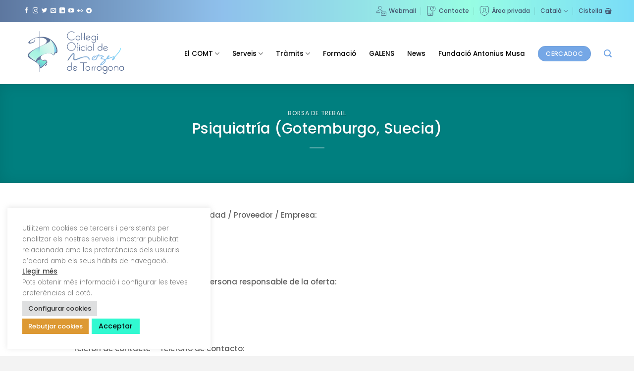

--- FILE ---
content_type: text/html; charset=UTF-8
request_url: https://comt.cat/psiquiatra-gotemburgo-suecia/
body_size: 30049
content:
<!DOCTYPE html>
<html lang="ca" class="loading-site no-js">
<head>
	<meta charset="UTF-8" />
	<link rel="profile" href="http://gmpg.org/xfn/11" />
	<link rel="pingback" href="https://comt.cat/xmlrpc.php" />

	<script>(function(html){html.className = html.className.replace(/\bno-js\b/,'js')})(document.documentElement);</script>
<meta name='robots' content='index, follow, max-image-preview:large, max-snippet:-1, max-video-preview:-1' />
<link rel="alternate" hreflang="ca" href="https://comt.cat/psiquiatra-gotemburgo-suecia/" />
<link rel="alternate" hreflang="es" href="https://comt.cat/es/psiquiatra-gotemburgo-suecia/" />
<link rel="alternate" hreflang="x-default" href="https://comt.cat/psiquiatra-gotemburgo-suecia/" />
<meta name="viewport" content="width=device-width, initial-scale=1" />
	<!-- This site is optimized with the Yoast SEO plugin v26.8 - https://yoast.com/product/yoast-seo-wordpress/ -->
	<title>Psiquiatr&iacute;a (Gotemburgo, Suecia) - COMT</title>
	<link rel="canonical" href="https://comt.cat/psiquiatra-gotemburgo-suecia/" />
	<meta property="og:locale" content="ca_ES" />
	<meta property="og:type" content="article" />
	<meta property="og:title" content="Psiquiatr&iacute;a (Gotemburgo, Suecia) - COMT" />
	<meta property="og:description" content="Entitat / Proveïdor / Empresa &#8211; Entidad / Proveedor / Empresa:BBi Communication Spain SL CIF: B65134934 Persona responsable de l&#8217;oferta &#8211; Persona responsable de la oferta:Adriana Benitez de Castro Email:recruitment@bbi.se Telèfon de contacte &#8211; Teléfono de contacto:+34 603 80 23 65 Especialitat &#8211; Especialidad:Psiquiatr&iacute;a Àmbit geogràfic &#8211; Ámbito geográfico:Gotemburgo, Suecia Funcions &#8211; Funciones:Especialistas en Psiquiatr&iacute;a..." />
	<meta property="og:url" content="https://comt.cat/psiquiatra-gotemburgo-suecia/" />
	<meta property="og:site_name" content="COMT" />
	<meta property="article:published_time" content="2022-02-08T10:25:44+00:00" />
	<meta property="article:modified_time" content="2022-02-08T10:43:46+00:00" />
	<meta name="author" content="comt" />
	<meta name="twitter:card" content="summary_large_image" />
	<meta name="twitter:label1" content="Escrit per" />
	<meta name="twitter:data1" content="comt" />
	<meta name="twitter:label2" content="Temps estimat de lectura" />
	<meta name="twitter:data2" content="6 minuts" />
	<script type="application/ld+json" class="yoast-schema-graph">{"@context":"https://schema.org","@graph":[{"@type":"Article","@id":"https://comt.cat/psiquiatra-gotemburgo-suecia/#article","isPartOf":{"@id":"https://comt.cat/psiquiatra-gotemburgo-suecia/"},"author":{"name":"comt","@id":"https://comt.cat/#/schema/person/e9c884d9eb13a1fd7c15c3899c93dbee"},"headline":"Psiquiatr&iacute;a (Gotemburgo, Suecia)","datePublished":"2022-02-08T10:25:44+00:00","dateModified":"2022-02-08T10:43:46+00:00","mainEntityOfPage":{"@id":"https://comt.cat/psiquiatra-gotemburgo-suecia/"},"wordCount":1223,"articleSection":["Borsa de treball"],"inLanguage":"ca"},{"@type":"WebPage","@id":"https://comt.cat/psiquiatra-gotemburgo-suecia/","url":"https://comt.cat/psiquiatra-gotemburgo-suecia/","name":"Psiquiatr&iacute;a (Gotemburgo, Suecia) - COMT","isPartOf":{"@id":"https://comt.cat/#website"},"datePublished":"2022-02-08T10:25:44+00:00","dateModified":"2022-02-08T10:43:46+00:00","author":{"@id":"https://comt.cat/#/schema/person/e9c884d9eb13a1fd7c15c3899c93dbee"},"breadcrumb":{"@id":"https://comt.cat/psiquiatra-gotemburgo-suecia/#breadcrumb"},"inLanguage":"ca","potentialAction":[{"@type":"ReadAction","target":["https://comt.cat/psiquiatra-gotemburgo-suecia/"]}]},{"@type":"BreadcrumbList","@id":"https://comt.cat/psiquiatra-gotemburgo-suecia/#breadcrumb","itemListElement":[{"@type":"ListItem","position":1,"name":"Home","item":"https://comt.cat/"},{"@type":"ListItem","position":2,"name":"Psiquiatr&iacute;a (Gotemburgo, Suecia)"}]},{"@type":"WebSite","@id":"https://comt.cat/#website","url":"https://comt.cat/","name":"COMT","description":"Col·legi de Metges de Tarragona","potentialAction":[{"@type":"SearchAction","target":{"@type":"EntryPoint","urlTemplate":"https://comt.cat/?s={search_term_string}"},"query-input":{"@type":"PropertyValueSpecification","valueRequired":true,"valueName":"search_term_string"}}],"inLanguage":"ca"},{"@type":"Person","@id":"https://comt.cat/#/schema/person/e9c884d9eb13a1fd7c15c3899c93dbee","name":"comt","image":{"@type":"ImageObject","inLanguage":"ca","@id":"https://comt.cat/#/schema/person/image/","url":"https://secure.gravatar.com/avatar/4973b6e675aecb45ab4d3cc8daea28d3f2f37d475c99290bc0b7e7fcc73af7be?s=96&d=mm&r=g","contentUrl":"https://secure.gravatar.com/avatar/4973b6e675aecb45ab4d3cc8daea28d3f2f37d475c99290bc0b7e7fcc73af7be?s=96&d=mm&r=g","caption":"comt"},"url":"https://comt.cat/author/comt/"}]}</script>
	<!-- / Yoast SEO plugin. -->


<link rel='dns-prefetch' href='//static.addtoany.com' />
<link rel='dns-prefetch' href='//code.jquery.com' />
<link rel='dns-prefetch' href='//use.fontawesome.com' />
<link rel='prefetch' href='https://comt.cat/wp-content/themes/flatsome/assets/js/flatsome.js?ver=e2eddd6c228105dac048' />
<link rel='prefetch' href='https://comt.cat/wp-content/themes/flatsome/assets/js/chunk.slider.js?ver=3.20.4' />
<link rel='prefetch' href='https://comt.cat/wp-content/themes/flatsome/assets/js/chunk.popups.js?ver=3.20.4' />
<link rel='prefetch' href='https://comt.cat/wp-content/themes/flatsome/assets/js/chunk.tooltips.js?ver=3.20.4' />
<link rel='prefetch' href='https://comt.cat/wp-content/themes/flatsome/assets/js/woocommerce.js?ver=1c9be63d628ff7c3ff4c' />
<link rel="alternate" type="application/rss+xml" title="COMT &raquo; Canal d&#039;informació" href="https://comt.cat/feed/" />
<link rel="alternate" type="application/rss+xml" title="COMT &raquo; Canal dels comentaris" href="https://comt.cat/comments/feed/" />
<link rel="alternate" title="oEmbed (JSON)" type="application/json+oembed" href="https://comt.cat/wp-json/oembed/1.0/embed?url=https%3A%2F%2Fcomt.cat%2Fpsiquiatra-gotemburgo-suecia%2F" />
<link rel="alternate" title="oEmbed (XML)" type="text/xml+oembed" href="https://comt.cat/wp-json/oembed/1.0/embed?url=https%3A%2F%2Fcomt.cat%2Fpsiquiatra-gotemburgo-suecia%2F&#038;format=xml" />
<style id='wp-img-auto-sizes-contain-inline-css' type='text/css'>
img:is([sizes=auto i],[sizes^="auto," i]){contain-intrinsic-size:3000px 1500px}
/*# sourceURL=wp-img-auto-sizes-contain-inline-css */
</style>
<link rel='stylesheet' id='formidable-css' href='https://comt.cat/wp-content/plugins/formidable/css/formidableforms.css?ver=1282111' type='text/css' media='all' />
<style id='wp-emoji-styles-inline-css' type='text/css'>

	img.wp-smiley, img.emoji {
		display: inline !important;
		border: none !important;
		box-shadow: none !important;
		height: 1em !important;
		width: 1em !important;
		margin: 0 0.07em !important;
		vertical-align: -0.1em !important;
		background: none !important;
		padding: 0 !important;
	}
/*# sourceURL=wp-emoji-styles-inline-css */
</style>
<style id='wp-block-library-inline-css' type='text/css'>
:root{--wp-block-synced-color:#7a00df;--wp-block-synced-color--rgb:122,0,223;--wp-bound-block-color:var(--wp-block-synced-color);--wp-editor-canvas-background:#ddd;--wp-admin-theme-color:#007cba;--wp-admin-theme-color--rgb:0,124,186;--wp-admin-theme-color-darker-10:#006ba1;--wp-admin-theme-color-darker-10--rgb:0,107,160.5;--wp-admin-theme-color-darker-20:#005a87;--wp-admin-theme-color-darker-20--rgb:0,90,135;--wp-admin-border-width-focus:2px}@media (min-resolution:192dpi){:root{--wp-admin-border-width-focus:1.5px}}.wp-element-button{cursor:pointer}:root .has-very-light-gray-background-color{background-color:#eee}:root .has-very-dark-gray-background-color{background-color:#313131}:root .has-very-light-gray-color{color:#eee}:root .has-very-dark-gray-color{color:#313131}:root .has-vivid-green-cyan-to-vivid-cyan-blue-gradient-background{background:linear-gradient(135deg,#00d084,#0693e3)}:root .has-purple-crush-gradient-background{background:linear-gradient(135deg,#34e2e4,#4721fb 50%,#ab1dfe)}:root .has-hazy-dawn-gradient-background{background:linear-gradient(135deg,#faaca8,#dad0ec)}:root .has-subdued-olive-gradient-background{background:linear-gradient(135deg,#fafae1,#67a671)}:root .has-atomic-cream-gradient-background{background:linear-gradient(135deg,#fdd79a,#004a59)}:root .has-nightshade-gradient-background{background:linear-gradient(135deg,#330968,#31cdcf)}:root .has-midnight-gradient-background{background:linear-gradient(135deg,#020381,#2874fc)}:root{--wp--preset--font-size--normal:16px;--wp--preset--font-size--huge:42px}.has-regular-font-size{font-size:1em}.has-larger-font-size{font-size:2.625em}.has-normal-font-size{font-size:var(--wp--preset--font-size--normal)}.has-huge-font-size{font-size:var(--wp--preset--font-size--huge)}.has-text-align-center{text-align:center}.has-text-align-left{text-align:left}.has-text-align-right{text-align:right}.has-fit-text{white-space:nowrap!important}#end-resizable-editor-section{display:none}.aligncenter{clear:both}.items-justified-left{justify-content:flex-start}.items-justified-center{justify-content:center}.items-justified-right{justify-content:flex-end}.items-justified-space-between{justify-content:space-between}.screen-reader-text{border:0;clip-path:inset(50%);height:1px;margin:-1px;overflow:hidden;padding:0;position:absolute;width:1px;word-wrap:normal!important}.screen-reader-text:focus{background-color:#ddd;clip-path:none;color:#444;display:block;font-size:1em;height:auto;left:5px;line-height:normal;padding:15px 23px 14px;text-decoration:none;top:5px;width:auto;z-index:100000}html :where(.has-border-color){border-style:solid}html :where([style*=border-top-color]){border-top-style:solid}html :where([style*=border-right-color]){border-right-style:solid}html :where([style*=border-bottom-color]){border-bottom-style:solid}html :where([style*=border-left-color]){border-left-style:solid}html :where([style*=border-width]){border-style:solid}html :where([style*=border-top-width]){border-top-style:solid}html :where([style*=border-right-width]){border-right-style:solid}html :where([style*=border-bottom-width]){border-bottom-style:solid}html :where([style*=border-left-width]){border-left-style:solid}html :where(img[class*=wp-image-]){height:auto;max-width:100%}:where(figure){margin:0 0 1em}html :where(.is-position-sticky){--wp-admin--admin-bar--position-offset:var(--wp-admin--admin-bar--height,0px)}@media screen and (max-width:600px){html :where(.is-position-sticky){--wp-admin--admin-bar--position-offset:0px}}

/*# sourceURL=wp-block-library-inline-css */
</style><link rel='stylesheet' id='wc-blocks-style-css' href='https://comt.cat/wp-content/plugins/woocommerce/assets/client/blocks/wc-blocks.css?ver=wc-10.4.3' type='text/css' media='all' />
<style id='global-styles-inline-css' type='text/css'>
:root{--wp--preset--aspect-ratio--square: 1;--wp--preset--aspect-ratio--4-3: 4/3;--wp--preset--aspect-ratio--3-4: 3/4;--wp--preset--aspect-ratio--3-2: 3/2;--wp--preset--aspect-ratio--2-3: 2/3;--wp--preset--aspect-ratio--16-9: 16/9;--wp--preset--aspect-ratio--9-16: 9/16;--wp--preset--color--black: #000000;--wp--preset--color--cyan-bluish-gray: #abb8c3;--wp--preset--color--white: #ffffff;--wp--preset--color--pale-pink: #f78da7;--wp--preset--color--vivid-red: #cf2e2e;--wp--preset--color--luminous-vivid-orange: #ff6900;--wp--preset--color--luminous-vivid-amber: #fcb900;--wp--preset--color--light-green-cyan: #7bdcb5;--wp--preset--color--vivid-green-cyan: #00d084;--wp--preset--color--pale-cyan-blue: #8ed1fc;--wp--preset--color--vivid-cyan-blue: #0693e3;--wp--preset--color--vivid-purple: #9b51e0;--wp--preset--color--primary: #131313;--wp--preset--color--secondary: #73c6f6;--wp--preset--color--success: #47dace;--wp--preset--color--alert: #fa7268;--wp--preset--gradient--vivid-cyan-blue-to-vivid-purple: linear-gradient(135deg,rgb(6,147,227) 0%,rgb(155,81,224) 100%);--wp--preset--gradient--light-green-cyan-to-vivid-green-cyan: linear-gradient(135deg,rgb(122,220,180) 0%,rgb(0,208,130) 100%);--wp--preset--gradient--luminous-vivid-amber-to-luminous-vivid-orange: linear-gradient(135deg,rgb(252,185,0) 0%,rgb(255,105,0) 100%);--wp--preset--gradient--luminous-vivid-orange-to-vivid-red: linear-gradient(135deg,rgb(255,105,0) 0%,rgb(207,46,46) 100%);--wp--preset--gradient--very-light-gray-to-cyan-bluish-gray: linear-gradient(135deg,rgb(238,238,238) 0%,rgb(169,184,195) 100%);--wp--preset--gradient--cool-to-warm-spectrum: linear-gradient(135deg,rgb(74,234,220) 0%,rgb(151,120,209) 20%,rgb(207,42,186) 40%,rgb(238,44,130) 60%,rgb(251,105,98) 80%,rgb(254,248,76) 100%);--wp--preset--gradient--blush-light-purple: linear-gradient(135deg,rgb(255,206,236) 0%,rgb(152,150,240) 100%);--wp--preset--gradient--blush-bordeaux: linear-gradient(135deg,rgb(254,205,165) 0%,rgb(254,45,45) 50%,rgb(107,0,62) 100%);--wp--preset--gradient--luminous-dusk: linear-gradient(135deg,rgb(255,203,112) 0%,rgb(199,81,192) 50%,rgb(65,88,208) 100%);--wp--preset--gradient--pale-ocean: linear-gradient(135deg,rgb(255,245,203) 0%,rgb(182,227,212) 50%,rgb(51,167,181) 100%);--wp--preset--gradient--electric-grass: linear-gradient(135deg,rgb(202,248,128) 0%,rgb(113,206,126) 100%);--wp--preset--gradient--midnight: linear-gradient(135deg,rgb(2,3,129) 0%,rgb(40,116,252) 100%);--wp--preset--font-size--small: 13px;--wp--preset--font-size--medium: 20px;--wp--preset--font-size--large: 36px;--wp--preset--font-size--x-large: 42px;--wp--preset--spacing--20: 0.44rem;--wp--preset--spacing--30: 0.67rem;--wp--preset--spacing--40: 1rem;--wp--preset--spacing--50: 1.5rem;--wp--preset--spacing--60: 2.25rem;--wp--preset--spacing--70: 3.38rem;--wp--preset--spacing--80: 5.06rem;--wp--preset--shadow--natural: 6px 6px 9px rgba(0, 0, 0, 0.2);--wp--preset--shadow--deep: 12px 12px 50px rgba(0, 0, 0, 0.4);--wp--preset--shadow--sharp: 6px 6px 0px rgba(0, 0, 0, 0.2);--wp--preset--shadow--outlined: 6px 6px 0px -3px rgb(255, 255, 255), 6px 6px rgb(0, 0, 0);--wp--preset--shadow--crisp: 6px 6px 0px rgb(0, 0, 0);}:where(body) { margin: 0; }.wp-site-blocks > .alignleft { float: left; margin-right: 2em; }.wp-site-blocks > .alignright { float: right; margin-left: 2em; }.wp-site-blocks > .aligncenter { justify-content: center; margin-left: auto; margin-right: auto; }:where(.is-layout-flex){gap: 0.5em;}:where(.is-layout-grid){gap: 0.5em;}.is-layout-flow > .alignleft{float: left;margin-inline-start: 0;margin-inline-end: 2em;}.is-layout-flow > .alignright{float: right;margin-inline-start: 2em;margin-inline-end: 0;}.is-layout-flow > .aligncenter{margin-left: auto !important;margin-right: auto !important;}.is-layout-constrained > .alignleft{float: left;margin-inline-start: 0;margin-inline-end: 2em;}.is-layout-constrained > .alignright{float: right;margin-inline-start: 2em;margin-inline-end: 0;}.is-layout-constrained > .aligncenter{margin-left: auto !important;margin-right: auto !important;}.is-layout-constrained > :where(:not(.alignleft):not(.alignright):not(.alignfull)){margin-left: auto !important;margin-right: auto !important;}body .is-layout-flex{display: flex;}.is-layout-flex{flex-wrap: wrap;align-items: center;}.is-layout-flex > :is(*, div){margin: 0;}body .is-layout-grid{display: grid;}.is-layout-grid > :is(*, div){margin: 0;}body{padding-top: 0px;padding-right: 0px;padding-bottom: 0px;padding-left: 0px;}a:where(:not(.wp-element-button)){text-decoration: none;}:root :where(.wp-element-button, .wp-block-button__link){background-color: #32373c;border-width: 0;color: #fff;font-family: inherit;font-size: inherit;font-style: inherit;font-weight: inherit;letter-spacing: inherit;line-height: inherit;padding-top: calc(0.667em + 2px);padding-right: calc(1.333em + 2px);padding-bottom: calc(0.667em + 2px);padding-left: calc(1.333em + 2px);text-decoration: none;text-transform: inherit;}.has-black-color{color: var(--wp--preset--color--black) !important;}.has-cyan-bluish-gray-color{color: var(--wp--preset--color--cyan-bluish-gray) !important;}.has-white-color{color: var(--wp--preset--color--white) !important;}.has-pale-pink-color{color: var(--wp--preset--color--pale-pink) !important;}.has-vivid-red-color{color: var(--wp--preset--color--vivid-red) !important;}.has-luminous-vivid-orange-color{color: var(--wp--preset--color--luminous-vivid-orange) !important;}.has-luminous-vivid-amber-color{color: var(--wp--preset--color--luminous-vivid-amber) !important;}.has-light-green-cyan-color{color: var(--wp--preset--color--light-green-cyan) !important;}.has-vivid-green-cyan-color{color: var(--wp--preset--color--vivid-green-cyan) !important;}.has-pale-cyan-blue-color{color: var(--wp--preset--color--pale-cyan-blue) !important;}.has-vivid-cyan-blue-color{color: var(--wp--preset--color--vivid-cyan-blue) !important;}.has-vivid-purple-color{color: var(--wp--preset--color--vivid-purple) !important;}.has-primary-color{color: var(--wp--preset--color--primary) !important;}.has-secondary-color{color: var(--wp--preset--color--secondary) !important;}.has-success-color{color: var(--wp--preset--color--success) !important;}.has-alert-color{color: var(--wp--preset--color--alert) !important;}.has-black-background-color{background-color: var(--wp--preset--color--black) !important;}.has-cyan-bluish-gray-background-color{background-color: var(--wp--preset--color--cyan-bluish-gray) !important;}.has-white-background-color{background-color: var(--wp--preset--color--white) !important;}.has-pale-pink-background-color{background-color: var(--wp--preset--color--pale-pink) !important;}.has-vivid-red-background-color{background-color: var(--wp--preset--color--vivid-red) !important;}.has-luminous-vivid-orange-background-color{background-color: var(--wp--preset--color--luminous-vivid-orange) !important;}.has-luminous-vivid-amber-background-color{background-color: var(--wp--preset--color--luminous-vivid-amber) !important;}.has-light-green-cyan-background-color{background-color: var(--wp--preset--color--light-green-cyan) !important;}.has-vivid-green-cyan-background-color{background-color: var(--wp--preset--color--vivid-green-cyan) !important;}.has-pale-cyan-blue-background-color{background-color: var(--wp--preset--color--pale-cyan-blue) !important;}.has-vivid-cyan-blue-background-color{background-color: var(--wp--preset--color--vivid-cyan-blue) !important;}.has-vivid-purple-background-color{background-color: var(--wp--preset--color--vivid-purple) !important;}.has-primary-background-color{background-color: var(--wp--preset--color--primary) !important;}.has-secondary-background-color{background-color: var(--wp--preset--color--secondary) !important;}.has-success-background-color{background-color: var(--wp--preset--color--success) !important;}.has-alert-background-color{background-color: var(--wp--preset--color--alert) !important;}.has-black-border-color{border-color: var(--wp--preset--color--black) !important;}.has-cyan-bluish-gray-border-color{border-color: var(--wp--preset--color--cyan-bluish-gray) !important;}.has-white-border-color{border-color: var(--wp--preset--color--white) !important;}.has-pale-pink-border-color{border-color: var(--wp--preset--color--pale-pink) !important;}.has-vivid-red-border-color{border-color: var(--wp--preset--color--vivid-red) !important;}.has-luminous-vivid-orange-border-color{border-color: var(--wp--preset--color--luminous-vivid-orange) !important;}.has-luminous-vivid-amber-border-color{border-color: var(--wp--preset--color--luminous-vivid-amber) !important;}.has-light-green-cyan-border-color{border-color: var(--wp--preset--color--light-green-cyan) !important;}.has-vivid-green-cyan-border-color{border-color: var(--wp--preset--color--vivid-green-cyan) !important;}.has-pale-cyan-blue-border-color{border-color: var(--wp--preset--color--pale-cyan-blue) !important;}.has-vivid-cyan-blue-border-color{border-color: var(--wp--preset--color--vivid-cyan-blue) !important;}.has-vivid-purple-border-color{border-color: var(--wp--preset--color--vivid-purple) !important;}.has-primary-border-color{border-color: var(--wp--preset--color--primary) !important;}.has-secondary-border-color{border-color: var(--wp--preset--color--secondary) !important;}.has-success-border-color{border-color: var(--wp--preset--color--success) !important;}.has-alert-border-color{border-color: var(--wp--preset--color--alert) !important;}.has-vivid-cyan-blue-to-vivid-purple-gradient-background{background: var(--wp--preset--gradient--vivid-cyan-blue-to-vivid-purple) !important;}.has-light-green-cyan-to-vivid-green-cyan-gradient-background{background: var(--wp--preset--gradient--light-green-cyan-to-vivid-green-cyan) !important;}.has-luminous-vivid-amber-to-luminous-vivid-orange-gradient-background{background: var(--wp--preset--gradient--luminous-vivid-amber-to-luminous-vivid-orange) !important;}.has-luminous-vivid-orange-to-vivid-red-gradient-background{background: var(--wp--preset--gradient--luminous-vivid-orange-to-vivid-red) !important;}.has-very-light-gray-to-cyan-bluish-gray-gradient-background{background: var(--wp--preset--gradient--very-light-gray-to-cyan-bluish-gray) !important;}.has-cool-to-warm-spectrum-gradient-background{background: var(--wp--preset--gradient--cool-to-warm-spectrum) !important;}.has-blush-light-purple-gradient-background{background: var(--wp--preset--gradient--blush-light-purple) !important;}.has-blush-bordeaux-gradient-background{background: var(--wp--preset--gradient--blush-bordeaux) !important;}.has-luminous-dusk-gradient-background{background: var(--wp--preset--gradient--luminous-dusk) !important;}.has-pale-ocean-gradient-background{background: var(--wp--preset--gradient--pale-ocean) !important;}.has-electric-grass-gradient-background{background: var(--wp--preset--gradient--electric-grass) !important;}.has-midnight-gradient-background{background: var(--wp--preset--gradient--midnight) !important;}.has-small-font-size{font-size: var(--wp--preset--font-size--small) !important;}.has-medium-font-size{font-size: var(--wp--preset--font-size--medium) !important;}.has-large-font-size{font-size: var(--wp--preset--font-size--large) !important;}.has-x-large-font-size{font-size: var(--wp--preset--font-size--x-large) !important;}
/*# sourceURL=global-styles-inline-css */
</style>

<style id='font-awesome-svg-styles-default-inline-css' type='text/css'>
.svg-inline--fa {
  display: inline-block;
  height: 1em;
  overflow: visible;
  vertical-align: -.125em;
}
/*# sourceURL=font-awesome-svg-styles-default-inline-css */
</style>
<link rel='stylesheet' id='font-awesome-svg-styles-css' href='https://comt.cat/wp-content/uploads/font-awesome/v5.15.4/css/svg-with-js.css' type='text/css' media='all' />
<style id='font-awesome-svg-styles-inline-css' type='text/css'>
   .wp-block-font-awesome-icon svg::before,
   .wp-rich-text-font-awesome-icon svg::before {content: unset;}
/*# sourceURL=font-awesome-svg-styles-inline-css */
</style>
<link rel='stylesheet' id='cookie-law-info-css' href='https://comt.cat/wp-content/plugins/cookie-law-info/legacy/public/css/cookie-law-info-public.css?ver=3.3.9.1' type='text/css' media='all' />
<link rel='stylesheet' id='cookie-law-info-gdpr-css' href='https://comt.cat/wp-content/plugins/cookie-law-info/legacy/public/css/cookie-law-info-gdpr.css?ver=3.3.9.1' type='text/css' media='all' />
<link rel='stylesheet' id='formcraft-common-css' href='https://comt.cat/wp-content/plugins/formcraft3/dist/formcraft-common.css?ver=3.8.22' type='text/css' media='all' />
<link rel='stylesheet' id='formcraft-form-css' href='https://comt.cat/wp-content/plugins/formcraft3/dist/form.css?ver=3.8.22' type='text/css' media='all' />
<link rel='stylesheet' id='pago-redsys-grafreak-css' href='https://comt.cat/wp-content/plugins/pago-redsys-tpv-grafreak/public/css/pago-redsys-grafreak-public.css?ver=1.0.0' type='text/css' media='all' />
<link rel='stylesheet' id='uaf_client_css-css' href='https://comt.cat/wp-content/uploads/useanyfont/uaf.css?ver=1764947555' type='text/css' media='all' />
<link rel='stylesheet' id='store-styles-css' href='https://comt.cat/wp-content/plugins/wc-pickup-store/assets/css/stores.min.css?ver=6.9' type='text/css' media='all' />
<style id='woocommerce-inline-inline-css' type='text/css'>
.woocommerce form .form-row .required { visibility: visible; }
/*# sourceURL=woocommerce-inline-inline-css */
</style>
<link rel='stylesheet' id='wpml-legacy-horizontal-list-0-css' href='https://comt.cat/wp-content/plugins/sitepress-multilingual-cms/templates/language-switchers/legacy-list-horizontal/style.min.css?ver=1' type='text/css' media='all' />
<link rel='stylesheet' id='wpml-legacy-post-translations-0-css' href='https://comt.cat/wp-content/plugins/sitepress-multilingual-cms/templates/language-switchers/legacy-post-translations/style.min.css?ver=1' type='text/css' media='all' />
<link rel='stylesheet' id='wpml-menu-item-0-css' href='https://comt.cat/wp-content/plugins/sitepress-multilingual-cms/templates/language-switchers/menu-item/style.min.css?ver=1' type='text/css' media='all' />
<link rel='stylesheet' id='woo-variation-swatches-css' href='https://comt.cat/wp-content/plugins/woo-variation-swatches/assets/css/frontend.min.css?ver=1763169781' type='text/css' media='all' />
<style id='woo-variation-swatches-inline-css' type='text/css'>
:root {
--wvs-tick:url("data:image/svg+xml;utf8,%3Csvg filter='drop-shadow(0px 0px 2px rgb(0 0 0 / .8))' xmlns='http://www.w3.org/2000/svg'  viewBox='0 0 30 30'%3E%3Cpath fill='none' stroke='%23ffffff' stroke-linecap='round' stroke-linejoin='round' stroke-width='4' d='M4 16L11 23 27 7'/%3E%3C/svg%3E");

--wvs-cross:url("data:image/svg+xml;utf8,%3Csvg filter='drop-shadow(0px 0px 5px rgb(255 255 255 / .6))' xmlns='http://www.w3.org/2000/svg' width='72px' height='72px' viewBox='0 0 24 24'%3E%3Cpath fill='none' stroke='%23ff0000' stroke-linecap='round' stroke-width='0.6' d='M5 5L19 19M19 5L5 19'/%3E%3C/svg%3E");
--wvs-single-product-item-width:30px;
--wvs-single-product-item-height:30px;
--wvs-single-product-item-font-size:16px}
/*# sourceURL=woo-variation-swatches-inline-css */
</style>
<link rel='stylesheet' id='comt-required-css' href='https://comt.cat/wp-content/themes/flatsome-child/style.css?ver=1756918687' type='text/css' media='all' />
<link rel='stylesheet' id='comt-jquery-ui-css' href='//code.jquery.com/ui/1.12.1/themes/base/jquery-ui.css?ver=6.9' type='text/css' media='all' />
<link rel='stylesheet' id='comt-revista-css' href='https://comt.cat/wp-content/themes/flatsome-child/revista.css?ver=1699608401' type='text/css' media='all' />
<link rel='stylesheet' id='addtoany-css' href='https://comt.cat/wp-content/plugins/add-to-any/addtoany.min.css?ver=1.16' type='text/css' media='all' />
<link rel='stylesheet' id='flatsome-main-css' href='https://comt.cat/wp-content/themes/flatsome/assets/css/flatsome.css?ver=3.20.4' type='text/css' media='all' />
<style id='flatsome-main-inline-css' type='text/css'>
@font-face {
				font-family: "fl-icons";
				font-display: block;
				src: url(https://comt.cat/wp-content/themes/flatsome/assets/css/icons/fl-icons.eot?v=3.20.4);
				src:
					url(https://comt.cat/wp-content/themes/flatsome/assets/css/icons/fl-icons.eot#iefix?v=3.20.4) format("embedded-opentype"),
					url(https://comt.cat/wp-content/themes/flatsome/assets/css/icons/fl-icons.woff2?v=3.20.4) format("woff2"),
					url(https://comt.cat/wp-content/themes/flatsome/assets/css/icons/fl-icons.ttf?v=3.20.4) format("truetype"),
					url(https://comt.cat/wp-content/themes/flatsome/assets/css/icons/fl-icons.woff?v=3.20.4) format("woff"),
					url(https://comt.cat/wp-content/themes/flatsome/assets/css/icons/fl-icons.svg?v=3.20.4#fl-icons) format("svg");
			}
/*# sourceURL=flatsome-main-inline-css */
</style>
<link rel='stylesheet' id='flatsome-shop-css' href='https://comt.cat/wp-content/themes/flatsome/assets/css/flatsome-shop.css?ver=3.20.4' type='text/css' media='all' />
<link rel='stylesheet' id='flatsome-style-css' href='https://comt.cat/wp-content/themes/flatsome-child/style.css?ver=3.0' type='text/css' media='all' />
<link rel='stylesheet' id='wp-block-paragraph-css' href='https://comt.cat/wp-includes/blocks/paragraph/style.min.css?ver=6.9' type='text/css' media='all' />
<script type="text/javascript" id="addtoany-core-js-before">
/* <![CDATA[ */
window.a2a_config=window.a2a_config||{};a2a_config.callbacks=[];a2a_config.overlays=[];a2a_config.templates={};a2a_localize = {
	Share: "Comparteix",
	Save: "Desa",
	Subscribe: "Subscriure's",
	Email: "Correu electrònic",
	Bookmark: "Preferit",
	ShowAll: "Mostra tots",
	ShowLess: "Mostra'n menys",
	FindServices: "Cerca servei(s)",
	FindAnyServiceToAddTo: "Troba instantàniament qualsevol servei per a afegir a",
	PoweredBy: "Potenciat per",
	ShareViaEmail: "Comparteix per correu electrònic",
	SubscribeViaEmail: "Subscriu-me per correu electrònic",
	BookmarkInYourBrowser: "Afegiu l'adreça d'interès al vostre navegador",
	BookmarkInstructions: "Premeu Ctrl+D o \u2318+D per afegir als preferits aquesta pàgina",
	AddToYourFavorites: "Afegiu als vostres favorits",
	SendFromWebOrProgram: "Envia des de qualsevol adreça o programa de correu electrònic",
	EmailProgram: "Programa de correu electrònic",
	More: "Més&#8230;",
	ThanksForSharing: "Gràcies per compartir!",
	ThanksForFollowing: "Gràcies per seguir!"
};


//# sourceURL=addtoany-core-js-before
/* ]]> */
</script>
<script type="text/javascript" defer src="https://static.addtoany.com/menu/page.js" id="addtoany-core-js"></script>
<script type="text/javascript" src="https://comt.cat/wp-includes/js/jquery/jquery.min.js?ver=3.7.1" id="jquery-core-js"></script>
<script type="text/javascript" src="https://comt.cat/wp-includes/js/jquery/jquery-migrate.min.js?ver=3.4.1" id="jquery-migrate-js"></script>
<script type="text/javascript" defer src="https://comt.cat/wp-content/plugins/add-to-any/addtoany.min.js?ver=1.1" id="addtoany-jquery-js"></script>
<script type="text/javascript" id="cookie-law-info-js-extra">
/* <![CDATA[ */
var Cli_Data = {"nn_cookie_ids":[],"cookielist":[],"non_necessary_cookies":[],"ccpaEnabled":"","ccpaRegionBased":"","ccpaBarEnabled":"","strictlyEnabled":["necessary","obligatoire"],"ccpaType":"gdpr","js_blocking":"1","custom_integration":"","triggerDomRefresh":"","secure_cookies":""};
var cli_cookiebar_settings = {"animate_speed_hide":"500","animate_speed_show":"500","background":"#FFF","border":"#b1a6a6c2","border_on":"","button_1_button_colour":"#61a229","button_1_button_hover":"#4e8221","button_1_link_colour":"#fff","button_1_as_button":"1","button_1_new_win":"","button_2_button_colour":"#333","button_2_button_hover":"#292929","button_2_link_colour":"#444","button_2_as_button":"","button_2_hidebar":"","button_3_button_colour":"#dd9933","button_3_button_hover":"#b17a29","button_3_link_colour":"#ffffff","button_3_as_button":"1","button_3_new_win":"","button_4_button_colour":"#dedfe0","button_4_button_hover":"#b2b2b3","button_4_link_colour":"#333333","button_4_as_button":"1","button_7_button_colour":"#31f9d1","button_7_button_hover":"#27c7a7","button_7_link_colour":"#0a0a0a","button_7_as_button":"1","button_7_new_win":"","font_family":"inherit","header_fix":"","notify_animate_hide":"1","notify_animate_show":"1","notify_div_id":"#cookie-law-info-bar","notify_position_horizontal":"right","notify_position_vertical":"bottom","scroll_close":"","scroll_close_reload":"","accept_close_reload":"","reject_close_reload":"","showagain_tab":"","showagain_background":"#fff","showagain_border":"#000","showagain_div_id":"#cookie-law-info-again","showagain_x_position":"100px","text":"#7a7a7a","show_once_yn":"","show_once":"10000","logging_on":"","as_popup":"","popup_overlay":"1","bar_heading_text":"","cookie_bar_as":"widget","popup_showagain_position":"bottom-right","widget_position":"left"};
var log_object = {"ajax_url":"https://comt.cat/wp-admin/admin-ajax.php"};
//# sourceURL=cookie-law-info-js-extra
/* ]]> */
</script>
<script type="text/javascript" src="https://comt.cat/wp-content/plugins/cookie-law-info/legacy/public/js/cookie-law-info-public.js?ver=3.3.9.1" id="cookie-law-info-js"></script>
<script type="text/javascript" id="pago-redsys-grafreak-js-extra">
/* <![CDATA[ */
var the_ajax_script = {"ajaxurl":"https://comt.cat/wp-admin/admin-ajax.php"};
//# sourceURL=pago-redsys-grafreak-js-extra
/* ]]> */
</script>
<script type="text/javascript" src="https://comt.cat/wp-content/plugins/pago-redsys-tpv-grafreak/public/js/pago-redsys-grafreak-public.js?ver=1.0.0" id="pago-redsys-grafreak-js"></script>
<script type="text/javascript" src="https://comt.cat/wp-content/plugins/woocommerce/assets/js/jquery-blockui/jquery.blockUI.min.js?ver=2.7.0-wc.10.4.3" id="wc-jquery-blockui-js" data-wp-strategy="defer"></script>
<script type="text/javascript" id="wc-add-to-cart-js-extra">
/* <![CDATA[ */
var wc_add_to_cart_params = {"ajax_url":"/wp-admin/admin-ajax.php","wc_ajax_url":"/?wc-ajax=%%endpoint%%","i18n_view_cart":"Visualitza la cistella","cart_url":"https://comt.cat/finalitza-la-compra/","is_cart":"","cart_redirect_after_add":"yes"};
//# sourceURL=wc-add-to-cart-js-extra
/* ]]> */
</script>
<script type="text/javascript" src="https://comt.cat/wp-content/plugins/woocommerce/assets/js/frontend/add-to-cart.min.js?ver=10.4.3" id="wc-add-to-cart-js" defer="defer" data-wp-strategy="defer"></script>
<script type="text/javascript" src="https://comt.cat/wp-content/plugins/woocommerce/assets/js/js-cookie/js.cookie.min.js?ver=2.1.4-wc.10.4.3" id="wc-js-cookie-js" data-wp-strategy="defer"></script>
<script type="text/javascript" src="https://comt.cat/wp-content/themes/flatsome-child/script.js?ver=1751622821" id="comt-required-js"></script>
<script type="text/javascript" src="https://comt.cat/wp-content/themes/flatsome-child/directory.js?ver=1756762978" id="comt-required-directory-js"></script>
<script type="text/javascript" src="//code.jquery.com/ui/1.12.1/jquery-ui.js?ver=6.9" id="comt-jquery-ui-js"></script>
<script type="text/javascript" src="https://comt.cat/wp-content/themes/flatsome-child/turn.min.js?ver=1686944141" id="comt-turnjs-js"></script>
<script type="text/javascript" src="https://comt.cat/wp-content/themes/flatsome-child/revista.js?ver=1713821793" id="comt-revista-js"></script>
<script defer crossorigin="anonymous" integrity="sha384-rOA1PnstxnOBLzCLMcre8ybwbTmemjzdNlILg8O7z1lUkLXozs4DHonlDtnE7fpc" type="text/javascript" src="https://use.fontawesome.com/releases/v5.15.4/js/all.js" id="font-awesome-official-js"></script>
<script defer crossorigin="anonymous" integrity="sha384-bx00wqJq+zY9QLCMa/zViZPu1f0GJ3VXwF4GSw3GbfjwO28QCFr4qadCrNmJQ/9N" type="text/javascript" src="https://use.fontawesome.com/releases/v5.15.4/js/v4-shims.js" id="font-awesome-official-v4shim-js"></script>
<link rel="https://api.w.org/" href="https://comt.cat/wp-json/" /><link rel="alternate" title="JSON" type="application/json" href="https://comt.cat/wp-json/wp/v2/posts/13853" /><link rel="EditURI" type="application/rsd+xml" title="RSD" href="https://comt.cat/xmlrpc.php?rsd" />
<meta name="generator" content="WordPress 6.9" />
<meta name="generator" content="WooCommerce 10.4.3" />
<link rel='shortlink' href='https://comt.cat/?p=13853' />
<meta name="generator" content="WPML ver:4.8.6 stt:8,2;" />
	<style type="text/css">
		.shipping-pickup-store td .title {
			float: left;
			line-height: 30px;
		}
		.shipping-pickup-store td span.text {
			float: right;
		}
		.shipping-pickup-store td span.description {
			clear: both;
		}
		.shipping-pickup-store td > span:not([class*="select"]) {
			display: block;
			font-size: 14px;
			font-weight: normal;
			line-height: 1.4;
			margin-bottom: 0;
			padding: 6px 0;
			text-align: justify;
		}
		.shipping-pickup-store td #shipping-pickup-store-select {
			width: 100%;
		}
		.wps-store-details iframe {
			width: 100%;
		}
	</style>
	<!-- This site is powered by WooCommerce Redsys Gateway Light v.6.5.0 - https://es.wordpress.org/plugins/woo-redsys-gateway-light/ --><script>document.documentElement.className += " js";</script>
<!-- Global site tag (gtag.js) - Google Analytics -->
<script async src="https://www.googletagmanager.com/gtag/js?id=UA-52652179-1"></script>
<script>
  window.dataLayer = window.dataLayer || [];
  function gtag(){dataLayer.push(arguments);}
  gtag('js', new Date());

  gtag('config', 'UA-52652179-1');
</script>


<link rel="stylesheet" href="https://cdnjs.cloudflare.com/ajax/libs/font-awesome/4.7.0/css/font-awesome.min.css">

<script src="https://kit.fontawesome.com/25545cfc7d.js" crossorigin="anonymous"></script>

<script> 
    window.onload = function () {
     const bmvScript = document.createElement('script');
     bmvScript.src = 'https://widget.bemyvega.com/build/bmvPlugin.js';
     bmvScript.addEventListener('load', () => {
       const settings = {};
       BmvPlugin.setConfig(settings);
     });
     document.head.appendChild(bmvScript); 
  }; 
</script>

<!-- Google Tag Manager -->
<script>(function(w,d,s,l,i){w[l]=w[l]||[];w[l].push({'gtm.start':
new Date().getTime(),event:'gtm.js'});var f=d.getElementsByTagName(s)[0],
j=d.createElement(s),dl=l!='dataLayer'?'&l='+l:'';j.async=true;j.src=
'https://www.googletagmanager.com/gtm.js?id='+i+dl;f.parentNode.insertBefore(j,f);
})(window,document,'script','dataLayer','GTM-MNCZQJZ2');</script>
<!-- End Google Tag Manager -->	<noscript><style>.woocommerce-product-gallery{ opacity: 1 !important; }</style></noscript>
	<link rel="icon" href="https://comt.cat/wp-content/uploads/2021/10/cropped-fav2-32x32.png" sizes="32x32" />
<link rel="icon" href="https://comt.cat/wp-content/uploads/2021/10/cropped-fav2-192x192.png" sizes="192x192" />
<link rel="apple-touch-icon" href="https://comt.cat/wp-content/uploads/2021/10/cropped-fav2-180x180.png" />
<meta name="msapplication-TileImage" content="https://comt.cat/wp-content/uploads/2021/10/cropped-fav2-270x270.png" />
<style id="custom-css" type="text/css">:root {--primary-color: #131313;--fs-color-primary: #131313;--fs-color-secondary: #73c6f6;--fs-color-success: #47dace;--fs-color-alert: #fa7268;--fs-color-base: #5e5e5e;--fs-experimental-link-color: #131313;--fs-experimental-link-color-hover: #16dece;}.tooltipster-base {--tooltip-color: #fff;--tooltip-bg-color: #000;}.off-canvas-right .mfp-content, .off-canvas-left .mfp-content {--drawer-width: 300px;}.off-canvas .mfp-content.off-canvas-cart {--drawer-width: 360px;}.container-width, .full-width .ubermenu-nav, .container, .row{max-width: 1220px}.row.row-collapse{max-width: 1190px}.row.row-small{max-width: 1212.5px}.row.row-large{max-width: 1250px}.header-main{height: 126px}#logo img{max-height: 126px}#logo{width:220px;}.header-top{min-height: 44px}.transparent .header-main{height: 90px}.transparent #logo img{max-height: 90px}.has-transparent + .page-title:first-of-type,.has-transparent + #main > .page-title,.has-transparent + #main > div > .page-title,.has-transparent + #main .page-header-wrapper:first-of-type .page-title{padding-top: 120px;}.header.show-on-scroll,.stuck .header-main{height:70px!important}.stuck #logo img{max-height: 70px!important}.header-bg-color {background-color: #ffffff}.header-bottom {background-color: #f1f1f1}.top-bar-nav > li > a{line-height: 16px }.header-wrapper:not(.stuck) .header-main .header-nav{margin-top: 3px }.stuck .header-main .nav > li > a{line-height: 50px }@media (max-width: 549px) {.header-main{height: 179px}#logo img{max-height: 179px}}.nav-dropdown{font-size:90%}.nav-dropdown-has-arrow li.has-dropdown:after{border-bottom-color: #ffffff;}.nav .nav-dropdown{background-color: #ffffff}.header-top{background-color:#aef9e5!important;}.blog-wrapper{background-color: #ffffff;}h1,h2,h3,h4,h5,h6,.heading-font{color: #5e5e5e;}body{font-size: 94%;}@media screen and (max-width: 549px){body{font-size: 100%;}}body{font-family: Poppins, sans-serif;}body {font-weight: 300;font-style: normal;}.nav > li > a {font-family: Poppins, sans-serif;}.mobile-sidebar-levels-2 .nav > li > ul > li > a {font-family: Poppins, sans-serif;}.nav > li > a,.mobile-sidebar-levels-2 .nav > li > ul > li > a {font-weight: 500;font-style: normal;}h1,h2,h3,h4,h5,h6,.heading-font, .off-canvas-center .nav-sidebar.nav-vertical > li > a{font-family: Poppins, sans-serif;}h1,h2,h3,h4,h5,h6,.heading-font,.banner h1,.banner h2 {font-weight: 500;font-style: normal;}.alt-font{font-family: "Dancing Script", sans-serif;}.alt-font {font-weight: 400!important;font-style: normal!important;}.breadcrumbs{text-transform: none;}button,.button{text-transform: none;}.nav > li > a, .links > li > a{text-transform: none;}.section-title span{text-transform: none;}h3.widget-title,span.widget-title{text-transform: none;}.header:not(.transparent) .top-bar-nav > li > a {color: #44546e;}.header:not(.transparent) .header-nav-main.nav > li > a {color: #000000;}.header:not(.transparent) .header-nav-main.nav > li > a:hover,.header:not(.transparent) .header-nav-main.nav > li.active > a,.header:not(.transparent) .header-nav-main.nav > li.current > a,.header:not(.transparent) .header-nav-main.nav > li > a.active,.header:not(.transparent) .header-nav-main.nav > li > a.current{color: #fa7268;}.header-nav-main.nav-line-bottom > li > a:before,.header-nav-main.nav-line-grow > li > a:before,.header-nav-main.nav-line > li > a:before,.header-nav-main.nav-box > li > a:hover,.header-nav-main.nav-box > li.active > a,.header-nav-main.nav-pills > li > a:hover,.header-nav-main.nav-pills > li.active > a{color:#FFF!important;background-color: #fa7268;}.is-divider{background-color: #73c6f6;}.current .breadcrumb-step, [data-icon-label]:after, .button#place_order,.button.checkout,.checkout-button,.single_add_to_cart_button.button, .sticky-add-to-cart-select-options-button{background-color: #aecfae!important }@media screen and (min-width: 550px){.products .box-vertical .box-image{min-width: 300px!important;width: 300px!important;}}.header-main .social-icons,.header-main .cart-icon strong,.header-main .menu-title,.header-main .header-button > .button.is-outline,.header-main .nav > li > a > i:not(.icon-angle-down){color: #75a7e6!important;}.header-main .header-button > .button.is-outline,.header-main .cart-icon strong:after,.header-main .cart-icon strong{border-color: #75a7e6!important;}.header-main .header-button > .button:not(.is-outline){background-color: #75a7e6!important;}.header-main .current-dropdown .cart-icon strong,.header-main .header-button > .button:hover,.header-main .header-button > .button:hover i,.header-main .header-button > .button:hover span{color:#FFF!important;}.header-main .menu-title:hover,.header-main .social-icons a:hover,.header-main .header-button > .button.is-outline:hover,.header-main .nav > li > a:hover > i:not(.icon-angle-down){color: #75a7e6!important;}.header-main .current-dropdown .cart-icon strong,.header-main .header-button > .button:hover{background-color: #75a7e6!important;}.header-main .current-dropdown .cart-icon strong:after,.header-main .current-dropdown .cart-icon strong,.header-main .header-button > .button:hover{border-color: #75a7e6!important;}.absolute-footer, html{background-color: #f3f3f3}.nav-vertical-fly-out > li + li {border-top-width: 1px; border-top-style: solid;}/* Custom CSS */#cookie-law-info-bar{text-align: left;padding: 30px !important;font-size: 90%;}.cli-plugin-button {margin-left: 0;margin-right: 6px;}.wpd-vote { display: none !important; }.text-box-content .text-center .img .img-inner.dark { display: none; }.header-top {/* Permalink - use to edit and share this gradient: https://colorzilla.com/gradient-editor/#5d779f+0,8fc0ec+35,97fde3+74,79dcf7+100 */background: #5d779f; /* Old browsers */background: -moz-linear-gradient(left,#5d779f 0%, #8fc0ec 35%, #97fde3 74%, #79dcf7 100%); /* FF3.6-15 */background: -webkit-linear-gradient(left,#5d779f 0%,#8fc0ec 35%,#97fde3 74%,#79dcf7 100%); /* Chrome10-25,Safari5.1-6 */background: linear-gradient(to right,#5d779f 0%,#8fc0ec 35%,#97fde3 74%,#79dcf7 100%); /* W3C, IE10+, FF16+, Chrome26+, Opera12+, Safari7+ */filter: progid:DXImageTransform.Microsoft.gradient( startColorstr='#5d779f', endColorstr='#79dcf7',GradientType=1 ); /* IE6-9 */}.social-icons {display: inline-block;vertical-align: middle;font-size: .85em;color: #fff;}.accordion-title.active, .has-icon-bg .icon .icon-inner, .logo a, .primary.is-underline, .primary.is-link, .badge-outline .badge-inner, .nav-outline > li.active> a, .nav-outline >li.active > a, .cart-icon strong, [data-color='primary'], .is-outline.primary {color: #6682ad;}.nav-vertical.nav-tabs > li.active > a, .scroll-to-bullets a.active, .nav-pagination > li > .current, .nav-pagination > li > span:hover, .nav-pagination > li > a:hover, .has-hover:hover .badge-outline .badge-inner, .accordion-title.active, .featured-table, .is-outline:hover, .tagcloud a:hover, blockquote, .has-border, .cart-icon strong:after, .cart-icon strong, .blockUI:before, .processing:before, .loading-spin, .slider-nav-circle .flickity-prev-next-button:hover svg, .slider-nav-circle .flickity-prev-next-button:hover .arrow, .primary.is-outline:hover {border-color: #1accd4;}.cli-style-v2 {font-size: 10pt;line-height: 21px;font-weight: normal;}#cookie-law-info-bar { width: 410px !important;}.featured-title {background-color: aqua;}label, legend {font-weight: 300;display: block;font-size: .9em;margin-bottom: 0.4em;}.icon-pinterest:before {content: "" !important;}.addtoany_content {clear: both;margin: 16px auto;padding-top: 50px;}.sticky-mobile-menu {position: fixed;left: -30px;bottom: 20px;z-index: 999;}.sticky-mobile-menu .icon-box-center .icon-box-img {margin: 0 auto 4px;}@media (max-width: 549px) {#footer {margin-bottom: 90px;}}.product-stacked-info {padding: 1vh 5% 2vh;}#wpdcom .wpd-sbs-toggle { display: none;}#comments {margin: -100px auto;}#wrapped .page-title .page-title-inner {padding-bottom: 21px;padding-top: 38px;min-height: 0px !important;}.featured-title .page-title-inner {margin-bottom: -50px;margin-top: -50px;}.frm_rootline_title {font-size: 14px;font-family: arial narrow;color: #468599;}.frm_current_page .frm_rootline_title {color: #333;}.accordion-inner {display: none;padding: 10px 0em;}label, legend {font-family: roboto;font-size: 1em;}.label-new.menu-item > a:after{content:"Nou";}.label-hot.menu-item > a:after{content:"Calent";}.label-sale.menu-item > a:after{content:"Oferta";}.label-popular.menu-item > a:after{content:"Popular";}</style><style id="kirki-inline-styles">/* devanagari */
@font-face {
  font-family: 'Poppins';
  font-style: normal;
  font-weight: 300;
  font-display: swap;
  src: url(https://comt.cat/wp-content/fonts/poppins/pxiByp8kv8JHgFVrLDz8Z11lFc-K.woff2) format('woff2');
  unicode-range: U+0900-097F, U+1CD0-1CF9, U+200C-200D, U+20A8, U+20B9, U+20F0, U+25CC, U+A830-A839, U+A8E0-A8FF, U+11B00-11B09;
}
/* latin-ext */
@font-face {
  font-family: 'Poppins';
  font-style: normal;
  font-weight: 300;
  font-display: swap;
  src: url(https://comt.cat/wp-content/fonts/poppins/pxiByp8kv8JHgFVrLDz8Z1JlFc-K.woff2) format('woff2');
  unicode-range: U+0100-02BA, U+02BD-02C5, U+02C7-02CC, U+02CE-02D7, U+02DD-02FF, U+0304, U+0308, U+0329, U+1D00-1DBF, U+1E00-1E9F, U+1EF2-1EFF, U+2020, U+20A0-20AB, U+20AD-20C0, U+2113, U+2C60-2C7F, U+A720-A7FF;
}
/* latin */
@font-face {
  font-family: 'Poppins';
  font-style: normal;
  font-weight: 300;
  font-display: swap;
  src: url(https://comt.cat/wp-content/fonts/poppins/pxiByp8kv8JHgFVrLDz8Z1xlFQ.woff2) format('woff2');
  unicode-range: U+0000-00FF, U+0131, U+0152-0153, U+02BB-02BC, U+02C6, U+02DA, U+02DC, U+0304, U+0308, U+0329, U+2000-206F, U+20AC, U+2122, U+2191, U+2193, U+2212, U+2215, U+FEFF, U+FFFD;
}
/* devanagari */
@font-face {
  font-family: 'Poppins';
  font-style: normal;
  font-weight: 500;
  font-display: swap;
  src: url(https://comt.cat/wp-content/fonts/poppins/pxiByp8kv8JHgFVrLGT9Z11lFc-K.woff2) format('woff2');
  unicode-range: U+0900-097F, U+1CD0-1CF9, U+200C-200D, U+20A8, U+20B9, U+20F0, U+25CC, U+A830-A839, U+A8E0-A8FF, U+11B00-11B09;
}
/* latin-ext */
@font-face {
  font-family: 'Poppins';
  font-style: normal;
  font-weight: 500;
  font-display: swap;
  src: url(https://comt.cat/wp-content/fonts/poppins/pxiByp8kv8JHgFVrLGT9Z1JlFc-K.woff2) format('woff2');
  unicode-range: U+0100-02BA, U+02BD-02C5, U+02C7-02CC, U+02CE-02D7, U+02DD-02FF, U+0304, U+0308, U+0329, U+1D00-1DBF, U+1E00-1E9F, U+1EF2-1EFF, U+2020, U+20A0-20AB, U+20AD-20C0, U+2113, U+2C60-2C7F, U+A720-A7FF;
}
/* latin */
@font-face {
  font-family: 'Poppins';
  font-style: normal;
  font-weight: 500;
  font-display: swap;
  src: url(https://comt.cat/wp-content/fonts/poppins/pxiByp8kv8JHgFVrLGT9Z1xlFQ.woff2) format('woff2');
  unicode-range: U+0000-00FF, U+0131, U+0152-0153, U+02BB-02BC, U+02C6, U+02DA, U+02DC, U+0304, U+0308, U+0329, U+2000-206F, U+20AC, U+2122, U+2191, U+2193, U+2212, U+2215, U+FEFF, U+FFFD;
}/* vietnamese */
@font-face {
  font-family: 'Dancing Script';
  font-style: normal;
  font-weight: 400;
  font-display: swap;
  src: url(https://comt.cat/wp-content/fonts/dancing-script/If2cXTr6YS-zF4S-kcSWSVi_sxjsohD9F50Ruu7BMSo3Rep8ltA.woff2) format('woff2');
  unicode-range: U+0102-0103, U+0110-0111, U+0128-0129, U+0168-0169, U+01A0-01A1, U+01AF-01B0, U+0300-0301, U+0303-0304, U+0308-0309, U+0323, U+0329, U+1EA0-1EF9, U+20AB;
}
/* latin-ext */
@font-face {
  font-family: 'Dancing Script';
  font-style: normal;
  font-weight: 400;
  font-display: swap;
  src: url(https://comt.cat/wp-content/fonts/dancing-script/If2cXTr6YS-zF4S-kcSWSVi_sxjsohD9F50Ruu7BMSo3ROp8ltA.woff2) format('woff2');
  unicode-range: U+0100-02BA, U+02BD-02C5, U+02C7-02CC, U+02CE-02D7, U+02DD-02FF, U+0304, U+0308, U+0329, U+1D00-1DBF, U+1E00-1E9F, U+1EF2-1EFF, U+2020, U+20A0-20AB, U+20AD-20C0, U+2113, U+2C60-2C7F, U+A720-A7FF;
}
/* latin */
@font-face {
  font-family: 'Dancing Script';
  font-style: normal;
  font-weight: 400;
  font-display: swap;
  src: url(https://comt.cat/wp-content/fonts/dancing-script/If2cXTr6YS-zF4S-kcSWSVi_sxjsohD9F50Ruu7BMSo3Sup8.woff2) format('woff2');
  unicode-range: U+0000-00FF, U+0131, U+0152-0153, U+02BB-02BC, U+02C6, U+02DA, U+02DC, U+0304, U+0308, U+0329, U+2000-206F, U+20AC, U+2122, U+2191, U+2193, U+2212, U+2215, U+FEFF, U+FFFD;
}</style><link rel='stylesheet' id='cookie-law-info-table-css' href='https://comt.cat/wp-content/plugins/cookie-law-info/legacy/public/css/cookie-law-info-table.css?ver=3.3.9.1' type='text/css' media='all' />
</head>

<body class="wp-singular post-template-default single single-post postid-13853 single-format-standard wp-theme-flatsome wp-child-theme-flatsome-child theme-flatsome woocommerce-no-js woo-variation-swatches wvs-behavior-blur wvs-theme-flatsome-child wvs-show-label wvs-tooltip lightbox nav-dropdown-has-arrow mobile-submenu-toggle">

<style>
/* dont move to .css. needs to be inline for speed reasons */
.slider .image-cover img {
    display: none;
}
</style>

<!-- Google Tag Manager (noscript) -->
<noscript><iframe src="https://www.googletagmanager.com/ns.html?id=GTM-MNCZQJZ2"
height="0" width="0" style="display:none;visibility:hidden"></iframe></noscript>
<!-- End Google Tag Manager (noscript) -->
<a class="skip-link screen-reader-text" href="#main">Skip to content</a>

<div id="wrapper">

	
	<header id="header" class="header has-sticky sticky-jump">
		<div class="header-wrapper">
			<div id="top-bar" class="header-top ">
    <div class="flex-row container">
      <div class="flex-col hide-for-medium flex-left">
          <ul class="nav nav-left medium-nav-center nav-small  nav-divided">
              <li class="html header-social-icons ml-0">
	<div class="social-icons follow-icons" ><a href="https://www.facebook.com/comtgna" target="_blank" data-label="Facebook" class="icon plain tooltip facebook" title="Seguiu-nos a Facebook" aria-label="Seguiu-nos a Facebook" rel="noopener nofollow"><i class="icon-facebook" aria-hidden="true"></i></a><a href="https://www.instagram.com/comtgn/" target="_blank" data-label="Instagram" class="icon plain tooltip instagram" title="Seguiu-nos a Instagram" aria-label="Seguiu-nos a Instagram" rel="noopener nofollow"><i class="icon-instagram" aria-hidden="true"></i></a><a href="https://twitter.com/comtgna" data-label="Twitter" target="_blank" class="icon plain tooltip twitter" title="Seguiu-nos a Twitter" aria-label="Seguiu-nos a Twitter" rel="noopener nofollow"><i class="icon-twitter" aria-hidden="true"></i></a><a href="mailto:comt@comt.cat" data-label="E-mail" target="_blank" class="icon plain tooltip email" title="Envia&#039;ns un email" aria-label="Envia&#039;ns un email" rel="nofollow noopener"><i class="icon-envelop" aria-hidden="true"></i></a><a href="https://es.linkedin.com/company/col·legi-de-metges-de-tarragona" data-label="LinkedIn" target="_blank" class="icon plain tooltip linkedin" title="Follow on LinkedIn" aria-label="Follow on LinkedIn" rel="noopener nofollow"><i class="icon-linkedin" aria-hidden="true"></i></a><a href="https://www.youtube.com/user/COMTgna" data-label="YouTube" target="_blank" class="icon plain tooltip youtube" title="Seguiu-nos a Youtube" aria-label="Seguiu-nos a Youtube" rel="noopener nofollow"><i class="icon-youtube" aria-hidden="true"></i></a><a href="https://www.flickr.com/photos/133153685@N04/" data-label="Flickr" target="_blank" class="icon plain tooltip flickr" title="Flickr" aria-label="Flickr" rel="noopener nofollow"><i class="icon-flickr" aria-hidden="true"></i></a><a href="https://t.me/comtarragona" data-label="Telegram" target="_blank" class="icon plain tooltip telegram" title="Follow on Telegram" aria-label="Follow on Telegram" rel="noopener nofollow"><i class="icon-telegram" aria-hidden="true"></i></a></div></li>
          </ul>
      </div>

      <div class="flex-col hide-for-medium flex-center">
          <ul class="nav nav-center nav-small  nav-divided">
                        </ul>
      </div>

      <div class="flex-col hide-for-medium flex-right">
         <ul class="nav top-bar-nav nav-right nav-small  nav-divided">
              <li id="menu-item-11885" class="menu-item menu-item-type-custom menu-item-object-custom menu-item-11885 menu-item-design-default has-icon-left"><a target="_blank" href="https://webmail.comt.cat/" class="nav-top-link"><img class="ux-menu-icon" width="20" height="20" src="https://comt.cat/wp-content/uploads/2021/10/streamline-icon-single-neutral-actions-email@20x20.svg" alt="" />Webmail</a></li>
<li id="menu-item-9587" class="menu-item menu-item-type-post_type menu-item-object-page menu-item-9587 menu-item-design-default has-icon-left"><a href="https://comt.cat/contacte/" class="nav-top-link"><img class="ux-menu-icon" width="20" height="20" src="https://comt.cat/wp-content/uploads/2021/08/streamline-icon-phone-action-question-1@20x20.svg" alt="" />Contacte</a></li>
<li id="menu-item-35304" class="menu-item menu-item-type-custom menu-item-object-custom menu-item-35304 menu-item-design-default has-icon-left"><a href="https://panel.comt.cat/" class="nav-top-link"><img class="ux-menu-icon" width="20" height="20" src="https://comt.cat/wp-content/uploads/2021/08/streamline-icon-single-neutral-shield@20x20.svg" alt="" />Àrea privada</a></li>
<li id="menu-item-wpml-ls-447-ca" class="menu-item wpml-ls-slot-447 wpml-ls-item wpml-ls-item-ca wpml-ls-current-language wpml-ls-menu-item wpml-ls-first-item menu-item-type-wpml_ls_menu_item menu-item-object-wpml_ls_menu_item menu-item-has-children menu-item-wpml-ls-447-ca menu-item-design-default has-dropdown"><a href="https://comt.cat/psiquiatra-gotemburgo-suecia/" role="menuitem" class="nav-top-link" aria-expanded="false" aria-haspopup="menu"><span class="wpml-ls-native" lang="ca">Català</span><i class="icon-angle-down" aria-hidden="true"></i></a>
<ul class="sub-menu nav-dropdown nav-dropdown-simple">
	<li id="menu-item-wpml-ls-447-es" class="menu-item wpml-ls-slot-447 wpml-ls-item wpml-ls-item-es wpml-ls-menu-item wpml-ls-last-item menu-item-type-wpml_ls_menu_item menu-item-object-wpml_ls_menu_item menu-item-wpml-ls-447-es"><a href="https://comt.cat/es/psiquiatra-gotemburgo-suecia/" title="Switch to Español" aria-label="Switch to Español" role="menuitem"><span class="wpml-ls-native" lang="es">Español</span></a></li>
</ul>
</li>
<li class="cart-item has-icon">

<a href="https://comt.cat/cistella-2/" class="header-cart-link nav-top-link is-small" title="Cistella" aria-label="Visualitza la cistella">

<span class="header-cart-title">
   Cistella     </span>

    <i class="icon-shopping-basket" aria-hidden="true" data-icon-label="0"></i>  </a>


</li>
          </ul>
      </div>

            <div class="flex-col show-for-medium flex-grow">
          <ul class="nav nav-center nav-small mobile-nav  nav-divided">
              <li class="menu-item menu-item-type-custom menu-item-object-custom menu-item-11885 menu-item-design-default has-icon-left"><a target="_blank" href="https://webmail.comt.cat/" class="nav-top-link"><img class="ux-menu-icon" width="20" height="20" src="https://comt.cat/wp-content/uploads/2021/10/streamline-icon-single-neutral-actions-email@20x20.svg" alt="" />Webmail</a></li>
<li class="menu-item menu-item-type-post_type menu-item-object-page menu-item-9587 menu-item-design-default has-icon-left"><a href="https://comt.cat/contacte/" class="nav-top-link"><img class="ux-menu-icon" width="20" height="20" src="https://comt.cat/wp-content/uploads/2021/08/streamline-icon-phone-action-question-1@20x20.svg" alt="" />Contacte</a></li>
<li class="menu-item menu-item-type-custom menu-item-object-custom menu-item-35304 menu-item-design-default has-icon-left"><a href="https://panel.comt.cat/" class="nav-top-link"><img class="ux-menu-icon" width="20" height="20" src="https://comt.cat/wp-content/uploads/2021/08/streamline-icon-single-neutral-shield@20x20.svg" alt="" />Àrea privada</a></li>
<li class="menu-item wpml-ls-slot-447 wpml-ls-item wpml-ls-item-ca wpml-ls-current-language wpml-ls-menu-item wpml-ls-first-item menu-item-type-wpml_ls_menu_item menu-item-object-wpml_ls_menu_item menu-item-has-children menu-item-wpml-ls-447-ca menu-item-design-default has-dropdown"><a href="https://comt.cat/psiquiatra-gotemburgo-suecia/" role="menuitem" class="nav-top-link" aria-expanded="false" aria-haspopup="menu"><span class="wpml-ls-native" lang="ca">Català</span><i class="icon-angle-down" aria-hidden="true"></i></a>
<ul class="sub-menu nav-dropdown nav-dropdown-simple">
	<li class="menu-item wpml-ls-slot-447 wpml-ls-item wpml-ls-item-es wpml-ls-menu-item wpml-ls-last-item menu-item-type-wpml_ls_menu_item menu-item-object-wpml_ls_menu_item menu-item-wpml-ls-447-es"><a href="https://comt.cat/es/psiquiatra-gotemburgo-suecia/" title="Switch to Español" aria-label="Switch to Español" role="menuitem"><span class="wpml-ls-native" lang="es">Español</span></a></li>
</ul>
</li>
<li class="cart-item has-icon">

<a href="https://comt.cat/cistella-2/" class="header-cart-link nav-top-link is-small" title="Cistella" aria-label="Visualitza la cistella">

<span class="header-cart-title">
   Cistella     </span>

    <i class="icon-shopping-basket" aria-hidden="true" data-icon-label="0"></i>  </a>


</li>
          </ul>
      </div>
      
    </div>
</div>
<div id="masthead" class="header-main has-sticky-logo">
      <div class="header-inner flex-row container logo-left medium-logo-center" role="navigation">

          <!-- Logo -->
          <div id="logo" class="flex-col logo">
            
<!-- Header logo -->
<a href="https://comt.cat/" title="COMT - Col·legi de Metges de Tarragona" rel="home">
		<img width="1" height="1" src="https://comt.cat/wp-content/uploads/2021/10/Logo-Corto.svg" class="header-logo-sticky" alt="COMT"/><img width="1" height="1" src="https://comt.cat/wp-content/uploads/2021/10/Logo-comt.svg" class="header_logo header-logo" alt="COMT"/><img  width="1" height="1" src="https://comt.cat/wp-content/uploads/2021/10/Logo-blanc.svg" class="header-logo-dark" alt="COMT"/></a>
          </div>

          <!-- Mobile Left Elements -->
          <div class="flex-col show-for-medium flex-left">
            <ul class="mobile-nav nav nav-left ">
              <li class="nav-icon has-icon">
			<a href="#" class="is-small" data-open="#main-menu" data-pos="left" data-bg="main-menu-overlay" role="button" aria-label="Menu" aria-controls="main-menu" aria-expanded="false" aria-haspopup="dialog" data-flatsome-role-button>
			<i class="icon-menu" aria-hidden="true"></i>					</a>
	</li>
            </ul>
          </div>

          <!-- Left Elements -->
          <div class="flex-col hide-for-medium flex-left
            flex-grow">
            <ul class="header-nav header-nav-main nav nav-left  nav-line-bottom nav-size-medium nav-spacing-xlarge" >
                          </ul>
          </div>

          <!-- Right Elements -->
          <div class="flex-col hide-for-medium flex-right">
            <ul class="header-nav header-nav-main nav nav-right  nav-line-bottom nav-size-medium nav-spacing-xlarge">
              <li id="menu-item-9454" class="menu-item menu-item-type-custom menu-item-object-custom menu-item-9454 menu-item-design-full-width menu-item-has-block has-dropdown"><a href="#" class="nav-top-link" aria-expanded="false" aria-haspopup="menu">El COMT<i class="icon-angle-down" aria-hidden="true"></i></a><div class="sub-menu nav-dropdown"><div class="row row-collapse"  id="row-2041472896">


	<div id="col-1349804571" class="col small-12 large-12"  >
				<div class="col-inner"  >
			
			

<div class="row row-large"  id="row-875766666">


	<div id="col-1953109253" class="col medium-6 small-12 large-6"  >
				<div class="col-inner"  >
			
			

<div class="row"  id="row-387510401">


	<div id="col-1552136905" class="col medium-6 small-12 large-6"  >
				<div class="col-inner"  >
			
			

	<div class="ux-menu stack stack-col justify-start ux-menu--divider-solid">
		

	<div class="ux-menu-link flex menu-item">
		<a class="ux-menu-link__link flex" href="https://comt.cat/que-es-el-comt/" >
			<i class="ux-menu-link__icon text-center icon-angle-right" aria-hidden="true"></i>			<span class="ux-menu-link__text">
				Què és el COMT			</span>
		</a>
	</div>
	

	<div class="ux-menu-link flex menu-item">
		<a class="ux-menu-link__link flex" href="https://comt.cat/organigrama-funcional/" >
			<i class="ux-menu-link__icon text-center icon-angle-right" aria-hidden="true"></i>			<span class="ux-menu-link__text">
				Organigrama funcional			</span>
		</a>
	</div>
	

	<div class="ux-menu-link flex menu-item">
		<a class="ux-menu-link__link flex" href="https://comt.cat/junta-de-govern/" >
			<i class="ux-menu-link__icon text-center icon-angle-right" aria-hidden="true"></i>			<span class="ux-menu-link__text">
				Junta de govern			</span>
		</a>
	</div>
	

	<div class="ux-menu-link flex menu-item">
		<a class="ux-menu-link__link flex" href="https://comt.cat/comissio-deontologica/" >
			<i class="ux-menu-link__icon text-center icon-angle-right" aria-hidden="true"></i>			<span class="ux-menu-link__text">
				Comissió deontològica			</span>
		</a>
	</div>
	

	<div class="ux-menu-link flex menu-item">
		<a class="ux-menu-link__link flex" href="https://comt.cat/seccions-collegials/" >
			<i class="ux-menu-link__icon text-center icon-angle-right" aria-hidden="true"></i>			<span class="ux-menu-link__text">
				Seccions col·legials			</span>
		</a>
	</div>
	

	<div class="ux-menu-link flex menu-item">
		<a class="ux-menu-link__link flex" href="https://comt.cat/lequip-del-comt/" >
			<i class="ux-menu-link__icon text-center icon-angle-right" aria-hidden="true"></i>			<span class="ux-menu-link__text">
				L&#039;equip del COMT			</span>
		</a>
	</div>
	

	<div class="ux-menu-link flex menu-item">
		<a class="ux-menu-link__link flex" href="https://comt.cat/portal-transparencia/" >
			<i class="ux-menu-link__icon text-center icon-angle-right" aria-hidden="true"></i>			<span class="ux-menu-link__text">
				Portal transparència			</span>
		</a>
	</div>
	

	<div class="ux-menu-link flex menu-item">
		<a class="ux-menu-link__link flex" href="https://comt.cat/memories-anuals/" >
			<i class="ux-menu-link__icon text-center icon-angle-right" aria-hidden="true"></i>			<span class="ux-menu-link__text">
				Memòries anuals			</span>
		</a>
	</div>
	


	</div>
	

		</div>
					</div>

	

	<div id="col-883560260" class="col medium-6 small-12 large-6"  >
				<div class="col-inner"  >
			
			

	<div class="ux-menu stack stack-col justify-start ux-menu--divider-solid">
		

	<div class="ux-menu-link flex menu-item">
		<a class="ux-menu-link__link flex" href="https://fundacioantoniusmusa.com/" target="_blank" rel="noopener">
			<i class="ux-menu-link__icon text-center icon-angle-right" aria-hidden="true"></i>			<span class="ux-menu-link__text">
				Fundació Antonius Musa			</span>
		</a>
	</div>
	

	<div class="ux-menu-link flex menu-item">
		<a class="ux-menu-link__link flex" href="https://comt.cat/programa-atencio-integral-metge-malalt/" target="_blank" rel="noopener">
			<i class="ux-menu-link__icon text-center icon-angle-right" aria-hidden="true"></i>			<span class="ux-menu-link__text">
				Programa Atenció Integral Metge Malalt (PAIMM)			</span>
		</a>
	</div>
	

	<div class="ux-menu-title flex">
		Posicionaments	</div>
	

	<div class="ux-menu-link flex menu-item">
		<a class="ux-menu-link__link flex" href="https://comt.cat/category/posicionaments-comt/" >
			<i class="ux-menu-link__icon text-center icon-angle-right" aria-hidden="true"></i>			<span class="ux-menu-link__text">
				COMT			</span>
		</a>
	</div>
	

	<div class="ux-menu-link flex menu-item">
		<a class="ux-menu-link__link flex" href="https://www.ccmc.cat/ca/publicacions/home" target="_blank" rel="noopener">
			<i class="ux-menu-link__icon text-center icon-angle-right" aria-hidden="true"></i>			<span class="ux-menu-link__text">
				CCMC			</span>
		</a>
	</div>
	

	<div class="ux-menu-title flex">
		Premis COMT	</div>
	

	<div class="ux-menu-link flex menu-item">
		<a class="ux-menu-link__link flex" href="https://comt.cat/premis-comt-2024/" target="_blank" rel="noopener">
			<i class="ux-menu-link__icon text-center icon-angle-right" aria-hidden="true"></i>			<span class="ux-menu-link__text">
				Premis Antonius Musa			</span>
		</a>
	</div>
	


	</div>
	

		</div>
					</div>

	

</div>

		</div>
					</div>

	

	<div id="col-1031022130" class="col medium-6 small-12 large-6"  >
				<div class="col-inner"  >
			
			

<div class="row"  id="row-37455197">


	<div id="col-1052653177" class="col small-12 large-12"  >
				<div class="col-inner" style="background-color:rgb(245, 245, 245);" >
			
			

<h4><span data-text-color="secondary">Darreres notícies</span></h4>

  
    <div class="row large-columns-2 medium-columns-1 small-columns-1 row-full-width" >
  <div class="col post-item" >
			<div class="col-inner">
				<div class="box box-normal box-text-bottom box-blog-post has-hover">
            					<div class="box-image" >
  						<div class="image-cover" style="padding-top:56.25%;">
							<a href="https://comt.cat/comt-podcast-el-pla-doci-del-comt-2026/" class="plain" aria-label="COMT PÒDCAST – El Pla d’Oci del COMT 2026">
								<img width="300" height="136" src="https://comt.cat/wp-content/uploads/2026/01/DESTACADA-PODCAST26-300x136.png" class="attachment-medium size-medium wp-post-image" alt="" decoding="async" srcset="https://comt.cat/wp-content/uploads/2026/01/DESTACADA-PODCAST26-300x136.png 300w, https://comt.cat/wp-content/uploads/2026/01/DESTACADA-PODCAST26-1024x465.png 1024w, https://comt.cat/wp-content/uploads/2026/01/DESTACADA-PODCAST26-768x349.png 768w, https://comt.cat/wp-content/uploads/2026/01/DESTACADA-PODCAST26-1536x698.png 1536w, https://comt.cat/wp-content/uploads/2026/01/DESTACADA-PODCAST26-600x273.png 600w, https://comt.cat/wp-content/uploads/2026/01/DESTACADA-PODCAST26.png 1540w" sizes="(max-width: 300px) 100vw, 300px" />							</a>
  							  							  						</div>
  						  					</div>
          					<div class="box-text text-left" >
					<div class="box-text-inner blog-post-inner">

					
										<h5 class="post-title is-large ">
						<a href="https://comt.cat/comt-podcast-el-pla-doci-del-comt-2026/" class="plain">COMT PÒDCAST – El Pla d’Oci del COMT 2026</a>
					</h5>
					<div class="post-meta is-small op-8">gener 27, 2026</div>					<div class="is-divider"></div>
					                    
											<a href="https://comt.cat/comt-podcast-el-pla-doci-del-comt-2026/" class="button success is-bevel is-small mb-0">
							Llegir més						</a>
					
					
					</div>
					</div>
									</div>
			</div>
		</div><div class="col post-item" >
			<div class="col-inner">
				<div class="box box-normal box-text-bottom box-blog-post has-hover">
            					<div class="box-image" >
  						<div class="image-cover" style="padding-top:56.25%;">
							<a href="https://comt.cat/galens-211-gener-2026/" class="plain" aria-label="Ja disponible l&#8217;edició de la revista Galens de gener de 2026">
								<img width="300" height="136" src="https://comt.cat/wp-content/uploads/2026/01/DESATACADA-GALENS-211-300x136.png" class="attachment-medium size-medium wp-post-image" alt="" decoding="async" srcset="https://comt.cat/wp-content/uploads/2026/01/DESATACADA-GALENS-211-300x136.png 300w, https://comt.cat/wp-content/uploads/2026/01/DESATACADA-GALENS-211-1024x465.png 1024w, https://comt.cat/wp-content/uploads/2026/01/DESATACADA-GALENS-211-768x349.png 768w, https://comt.cat/wp-content/uploads/2026/01/DESATACADA-GALENS-211-1536x698.png 1536w, https://comt.cat/wp-content/uploads/2026/01/DESATACADA-GALENS-211-600x273.png 600w, https://comt.cat/wp-content/uploads/2026/01/DESATACADA-GALENS-211.png 1540w" sizes="(max-width: 300px) 100vw, 300px" />							</a>
  							  							  						</div>
  						  					</div>
          					<div class="box-text text-left" >
					<div class="box-text-inner blog-post-inner">

					
										<h5 class="post-title is-large ">
						<a href="https://comt.cat/galens-211-gener-2026/" class="plain">Ja disponible l&#8217;edició de la revista Galens de gener de 2026</a>
					</h5>
					<div class="post-meta is-small op-8">gener 26, 2026</div>					<div class="is-divider"></div>
					                    
											<a href="https://comt.cat/galens-211-gener-2026/" class="button success is-bevel is-small mb-0">
							Llegir més						</a>
					
					
					</div>
					</div>
									</div>
			</div>
		</div></div>


		</div>
				
<style>
#col-1052653177 > .col-inner {
  padding: 22px 0px 0px 30px;
  margin: 0px 0px -31px 0px;
}
</style>
	</div>

	

</div>

		</div>
					</div>

	

</div>

		</div>
				
<style>
#col-1349804571 > .col-inner {
  padding: 60px 0px 0px 0px;
}
</style>
	</div>

	

</div></div></li>
<li id="menu-item-9456" class="menu-item menu-item-type-custom menu-item-object-custom menu-item-9456 menu-item-design-full-width menu-item-has-block has-dropdown"><a href="#" class="nav-top-link" aria-expanded="false" aria-haspopup="menu">Serveis<i class="icon-angle-down" aria-hidden="true"></i></a><div class="sub-menu nav-dropdown"><div class="row row-collapse"  id="row-1096481769">


	<div id="col-147932097" class="col small-12 large-12"  >
				<div class="col-inner"  >
			
			

<div class="row row-large"  id="row-660041351">


	<div id="col-1540126342" class="col medium-6 small-12 large-6"  >
				<div class="col-inner"  >
			
			

<div class="row"  id="row-432673292">


	<div id="col-590796836" class="col medium-6 small-12 large-6"  >
				<div class="col-inner"  >
			
			

	<div class="ux-menu stack stack-col justify-start ux-menu--divider-solid">
		

	<div class="ux-menu-title flex">
		REGISTRE	</div>
	

	<div class="ux-menu-link flex menu-item">
		<a class="ux-menu-link__link flex" href="https://comt.cat/verificacio-collegiacio/" target="_blank" rel="noopener">
			<i class="ux-menu-link__icon text-center icon-angle-right" aria-hidden="true"></i>			<span class="ux-menu-link__text">
				Verificació col·legiació per a centres sanitaris/organitzacions			</span>
		</a>
	</div>
	

	<div class="ux-menu-link flex menu-item">
		<a class="ux-menu-link__link flex" href="https://comt.cat/registre-metges/" >
			<i class="ux-menu-link__icon text-center icon-angle-right" aria-hidden="true"></i>			<span class="ux-menu-link__text">
				Registre de Metges Col·legiats			</span>
		</a>
	</div>
	

	<div class="ux-menu-link flex menu-item">
		<a class="ux-menu-link__link flex" href="https://comt.cat/registre-societats-professionals/" >
			<i class="ux-menu-link__icon text-center icon-angle-right" aria-hidden="true"></i>			<span class="ux-menu-link__text">
				Registre de Societats Professionals			</span>
		</a>
	</div>
	

	<div class="ux-menu-title flex">
		Borsa de treball	</div>
	

	<div class="ux-menu-link flex menu-item">
		<a class="ux-menu-link__link flex" href="https://comt.cat/ofertes-de-treball/" >
			<i class="ux-menu-link__icon text-center icon-angle-right" aria-hidden="true"></i>			<span class="ux-menu-link__text">
				Ofertes publicades			</span>
		</a>
	</div>
	

	<div class="ux-menu-link flex menu-item">
		<a class="ux-menu-link__link flex" href="https://comt.cat/publicar-oferta/" >
			<i class="ux-menu-link__icon text-center icon-angle-right" aria-hidden="true"></i>			<span class="ux-menu-link__text">
				Publicar una oferta			</span>
		</a>
	</div>
	

	<div class="ux-menu-title flex">
		alertes	</div>
	

	<div class="ux-menu-link flex menu-item">
		<a class="ux-menu-link__link flex" href="https://comt.cat/alertes-farma/" >
						<span class="ux-menu-link__text">
				Alertes Farmacològiques			</span>
		</a>
	</div>
	

	<div class="ux-menu-link flex menu-item">
		<a class="ux-menu-link__link flex" href="https://comt.cat/wp-content/uploads/2024/11/202410-Informe-Cismed-Octubre-2024.pdf" target="_blank" rel="noopener">
						<span class="ux-menu-link__text">
				Fàrmacs amb problemes de subminstrament			</span>
		</a>
	</div>
	


	</div>
	

		</div>
					</div>

	

	<div id="col-257431427" class="col medium-6 small-12 large-6"  >
				<div class="col-inner"  >
			
			

	<div class="ux-menu stack stack-col justify-start ux-menu--divider-solid">
		

	<div class="ux-menu-title flex">
		Formació	</div>
	

	<div class="ux-menu-link flex menu-item">
		<a class="ux-menu-link__link flex" href="https://www.ifmil.com/ca/home" target="_blank" rel="noopener">
			<i class="ux-menu-link__icon text-center icon-angle-right" aria-hidden="true"></i>			<span class="ux-menu-link__text">
				IFMIL			</span>
		</a>
	</div>
	

	<div class="ux-menu-link flex menu-item">
		<a class="ux-menu-link__link flex" href="https://www.cgcom.es/" target="_blank" rel="noopener">
			<i class="ux-menu-link__icon text-center icon-angle-right" aria-hidden="true"></i>			<span class="ux-menu-link__text">
				OMC			</span>
		</a>
	</div>
	

	<div class="ux-menu-title flex">
		Acadèmia de les Ciències Mèdiques	</div>
	

	<div class="ux-menu-link flex menu-item">
		<a class="ux-menu-link__link flex" href="http://www.acmt.cat/" target="_blank" rel="noopener">
			<i class="ux-menu-link__icon text-center icon-angle-right" aria-hidden="true"></i>			<span class="ux-menu-link__text">
				Acadèmia Tarragona			</span>
		</a>
	</div>
	

	<div class="ux-menu-link flex menu-item">
		<a class="ux-menu-link__link flex" href="https://filial.academia.cat/reus" target="_blank" rel="noopener">
			<i class="ux-menu-link__icon text-center icon-angle-right" aria-hidden="true"></i>			<span class="ux-menu-link__text">
				Acadèmia Reus			</span>
		</a>
	</div>
	

	<div class="ux-menu-link flex menu-item">
		<a class="ux-menu-link__link flex" href="http://www.academiaebre.cat/" target="_blank" rel="noopener">
			<i class="ux-menu-link__icon text-center icon-angle-right" aria-hidden="true"></i>			<span class="ux-menu-link__text">
				Acadèmia Terres de l&#039;Ebre			</span>
		</a>
	</div>
	

	<div class="ux-menu-title flex">
		oci	</div>
	

	<div class="ux-menu-link flex menu-item">
		<a class="ux-menu-link__link flex" href="https://club.comt.cat/login-input.action" >
						<span class="ux-menu-link__text">
				Club COMT			</span>
		</a>
	</div>
	

	<div class="ux-menu-link flex menu-item">
		<a class="ux-menu-link__link flex" href="https://comt.cat/pla-doci/" >
						<span class="ux-menu-link__text">
				Pla d&#039;oci del COMT			</span>
		</a>
	</div>
	

	<div class="ux-menu-link flex menu-item">
		<a class="ux-menu-link__link flex" href="https://comt.cat/comt-esports/" target="_blank" rel="noopener">
						<span class="ux-menu-link__text">
				COMT Esports			</span>
		</a>
	</div>
	


	</div>
	

		</div>
					</div>

	

</div>

		</div>
					</div>

	

	<div id="col-775474608" class="col medium-6 small-12 large-6"  >
				<div class="col-inner"  >
			
			

<div class="row"  id="row-1858205837">


	<div id="col-1879532574" class="col medium-6 small-12 large-6"  >
				<div class="col-inner"  >
			
			

	<div class="ux-menu stack stack-col justify-start ux-menu--divider-solid">
		

	<div class="ux-menu-title flex">
		SERVEIS professionals	</div>
	

	<div class="ux-menu-link flex menu-item">
		<a class="ux-menu-link__link flex" href="https://issuu.com/home/docs/xernvukf88l" >
						<span class="ux-menu-link__text">
				Guia de serveis			</span>
		</a>
	</div>
	

	<div class="ux-menu-link flex menu-item">
		<a class="ux-menu-link__link flex" href="https://comt.cat/directori-medicina-privada-comt/" >
						<span class="ux-menu-link__text">
				CercaDOC			</span>
		</a>
	</div>
	

	<div class="ux-menu-link flex menu-item">
		<a class="ux-menu-link__link flex" href="https://www.fgalatea.org/es/home" target="_blank" rel="noopener">
						<span class="ux-menu-link__text">
				Fundació Galatea			</span>
		</a>
	</div>
	

	<div class="ux-menu-link flex menu-item">
		<a class="ux-menu-link__link flex" href="https://comt.cat/responsabilitat-civil-professional/" >
						<span class="ux-menu-link__text">
				Responsabilitat Civil Professional			</span>
		</a>
	</div>
	

	<div class="ux-menu-link flex menu-item">
		<a class="ux-menu-link__link flex" href="https://comt.cat/comt-living/" >
						<span class="ux-menu-link__text">
				COMTliving (Allotjament)			</span>
		</a>
	</div>
	

	<div class="ux-menu-link flex menu-item">
		<a class="ux-menu-link__link flex" href="https://comt.cat/servei-dassegurances/" >
						<span class="ux-menu-link__text">
				Assegurances (Medicorasse)			</span>
		</a>
	</div>
	

	<div class="ux-menu-link flex menu-item">
		<a class="ux-menu-link__link flex" href="https://comt.cat/serveis-juridics/" >
						<span class="ux-menu-link__text">
				Assessorament jurídic			</span>
		</a>
	</div>
	

	<div class="ux-menu-link flex menu-item">
		<a class="ux-menu-link__link flex" href="https://comt.cat/serveis-bancaris/" >
						<span class="ux-menu-link__text">
				Serveis bancaris			</span>
		</a>
	</div>
	

	<div class="ux-menu-link flex menu-item">
		<a class="ux-menu-link__link flex" href="https://comt.cat/idiomes/" >
						<span class="ux-menu-link__text">
				Idiomes			</span>
		</a>
	</div>
	

	<div class="ux-menu-link flex menu-item">
		<a class="ux-menu-link__link flex" href="https://comt.cat/el-comt-i-la-plataforma-rempe-signen-un-conveni-de-collaboracio/" >
						<span class="ux-menu-link__text">
				Recepta electrònica privada			</span>
		</a>
	</div>
	

	<div class="ux-menu-link flex menu-item">
		<a class="ux-menu-link__link flex" href="https://comt.cat/declaracio-de-la-renda/" >
						<span class="ux-menu-link__text">
				Declaració de la renda			</span>
		</a>
	</div>
	

	<div class="ux-menu-title flex">
		prescriu esport	</div>
	

	<div class="ux-menu-link flex menu-item">
		<a class="ux-menu-link__link flex" href="https://www.lasalutsentrena.cat/directori/" >
						<span class="ux-menu-link__text">
				La Salut s&#039;entrena			</span>
		</a>
	</div>
	


	</div>
	

		</div>
					</div>

	

	<div id="col-1561368766" class="col medium-6 small-12 large-6"  >
				<div class="col-inner"  >
			
			

	<div class="ux-menu stack stack-col justify-start ux-menu--divider-solid">
		

	<div class="ux-menu-title flex">
		TAULELL D&#039;ANUNCIS DEL COMT	</div>
	

	<div class="ux-menu-link flex menu-item">
		<a class="ux-menu-link__link flex" href="https://comt.cat/taulell-danuncis/" target="_blank" rel="noopener">
						<span class="ux-menu-link__text">
				Taulell d&#039;anuncis			</span>
		</a>
	</div>
	

	<div class="ux-menu-link flex menu-item">
		<a class="ux-menu-link__link flex" href="https://comt.cat/ca-publicar-oferta-de-venta-o-donacion/" target="_blank" rel="noopener">
						<span class="ux-menu-link__text">
				Vull vendre / llogar			</span>
		</a>
	</div>
	

	<div class="ux-menu-link flex menu-item">
		<a class="ux-menu-link__link flex" href="https://comt.cat/ca-publicar-oferta-de-compra/" target="_blank" rel="noopener">
						<span class="ux-menu-link__text">
				Què necessites?			</span>
		</a>
	</div>
	

	<div class="ux-menu-title flex">
		IDIOMES	</div>
	

	<div class="ux-menu-link flex menu-item">
		<a class="ux-menu-link__link flex" href="https://comt.cat/millora-el-teu-angles-o-apren-un-idioma-amb-lajuda-del-comt/" target="_blank" rel="noopener">
						<span class="ux-menu-link__text">
				Vols apendre idiomes?			</span>
		</a>
	</div>
	

	<div class="ux-menu-link flex menu-item">
		<a class="ux-menu-link__link flex" href="https://fundacioantoniusmusa.com/vols-aprendre-catala-des-del-comt-et-donem-un-cop-de-ma/" target="_blank" rel="noopener">
						<span class="ux-menu-link__text">
				El català i la salut			</span>
		</a>
	</div>
	

	<div class="ux-menu-title flex">
		lloguer de sales	</div>
	

	<div class="ux-menu-link flex menu-item">
		<a class="ux-menu-link__link flex" href="https://comt.cat/sales-i-espais-de-treball-del-comt/" >
						<span class="ux-menu-link__text">
				Sales i espais de treball			</span>
		</a>
	</div>
	


	</div>
	

		</div>
					</div>

	

</div>
	<div id="gap-1233766927" class="gap-element clearfix" style="display:block; height:auto;">
		
<style>
#gap-1233766927 {
  padding-top: 133px;
}
</style>
	</div>
	


		</div>
					</div>

	

</div>

		</div>
				
<style>
#col-147932097 > .col-inner {
  padding: 60px 0px 0px 0px;
}
</style>
	</div>

	

</div></div></li>
<li id="menu-item-9455" class="menu-item menu-item-type-custom menu-item-object-custom menu-item-9455 menu-item-design-full-width menu-item-has-block has-dropdown"><a href="#" class="nav-top-link" aria-expanded="false" aria-haspopup="menu">Tràmits<i class="icon-angle-down" aria-hidden="true"></i></a><div class="sub-menu nav-dropdown"><div class="row row-collapse"  id="row-1655455938">


	<div id="col-771259066" class="col small-12 large-12"  >
				<div class="col-inner"  >
			
			

<div class="row row-large"  id="row-1505748854">


	<div id="col-162546632" class="col small-12 large-12"  >
				<div class="col-inner"  >
			
			

<div class="row"  id="row-785084495">


	<div id="col-161260432" class="col medium-5 small-12 large-5"  >
				<div class="col-inner"  >
			
			

	<div class="ux-menu stack stack-col justify-start ux-menu--divider-solid">
		

	<div class="ux-menu-title flex">
		General	</div>
	

	<div class="ux-menu-link flex menu-item">
		<a class="ux-menu-link__link flex" href="https://comt.cat/alta-collegiacio/" >
			<i class="ux-menu-link__icon text-center icon-angle-right" aria-hidden="true"></i>			<span class="ux-menu-link__text">
				Alta col·legiació			</span>
		</a>
	</div>
	

	<div class="ux-menu-link flex menu-item">
		<a class="ux-menu-link__link flex" href="https://comt.cat/alta-societats-professionals-2/" >
			<i class="ux-menu-link__icon text-center icon-angle-right" aria-hidden="true"></i>			<span class="ux-menu-link__text">
				Alta Societats Professionals			</span>
		</a>
	</div>
	

	<div class="ux-menu-link flex menu-item">
		<a class="ux-menu-link__link flex" href="https://comt.cat/baixa-collegiacio/" >
			<i class="ux-menu-link__icon text-center icon-angle-right" aria-hidden="true"></i>			<span class="ux-menu-link__text">
				Baixa col·legiació			</span>
		</a>
	</div>
	

	<div class="ux-menu-link flex menu-item">
		<a class="ux-menu-link__link flex" href="https://comt.cat/baixa-societats-professionals/" >
			<i class="ux-menu-link__icon text-center icon-angle-right" aria-hidden="true"></i>			<span class="ux-menu-link__text">
				Baixa Societats Professionals			</span>
		</a>
	</div>
	

	<div class="ux-menu-link flex menu-item">
		<a class="ux-menu-link__link flex" href="https://comt.cat/precollegiacio/" >
			<i class="ux-menu-link__icon text-center icon-angle-right" aria-hidden="true"></i>			<span class="ux-menu-link__text">
				Precol·legiació estudiants			</span>
		</a>
	</div>
	

	<div class="ux-menu-link flex menu-item">
		<a class="ux-menu-link__link flex" href="https://comt.cat/alta-societats-professionals/" >
			<i class="ux-menu-link__icon text-center icon-angle-right" aria-hidden="true"></i>			<span class="ux-menu-link__text">
				Autorització administrativa de consultes mèdiques			</span>
		</a>
	</div>
	

	<div class="ux-menu-link flex menu-item">
		<a class="ux-menu-link__link flex" href="https://comt.cat/carnet-collegial-certificat-digital/" >
			<i class="ux-menu-link__icon text-center icon-angle-right" aria-hidden="true"></i>			<span class="ux-menu-link__text">
				Carnet col·legial / certificat digital			</span>
		</a>
	</div>
	

	<div class="ux-menu-link flex menu-item">
		<a class="ux-menu-link__link flex" href="https://panel.comt.cat/login" >
			<i class="ux-menu-link__icon text-center icon-angle-right" aria-hidden="true"></i>			<span class="ux-menu-link__text">
				Modificació de dades col·legials (Àrea privada)			</span>
		</a>
	</div>
	

	<div class="ux-menu-link flex menu-item">
		<a class="ux-menu-link__link flex" href="https://comt.cat/registre-de-titol-despecialista/" >
			<i class="ux-menu-link__icon text-center icon-angle-right" aria-hidden="true"></i>			<span class="ux-menu-link__text">
				Registre de títol d&#039;especialista			</span>
		</a>
	</div>
	


	</div>
	

		</div>
					</div>

	

	<div id="col-1177254631" class="col medium-4 small-12 large-4"  >
				<div class="col-inner"  >
			
			

	<div class="ux-menu stack stack-col justify-start ux-menu--divider-solid">
		

	<div class="ux-menu-title flex">
		Colegiados	</div>
	

	<div class="ux-menu-link flex menu-item">
		<a class="ux-menu-link__link flex" href="https://comt.cat/certificats-collegials/" >
			<i class="ux-menu-link__icon text-center icon-angle-right" aria-hidden="true"></i>			<span class="ux-menu-link__text">
				Certificats col·legials			</span>
		</a>
	</div>
	

	<div class="ux-menu-link flex menu-item">
		<a class="ux-menu-link__link flex" href="https://comt.cat/quotes-collegials/" >
			<i class="ux-menu-link__icon text-center icon-angle-right" aria-hidden="true"></i>			<span class="ux-menu-link__text">
				Quotes col·legials			</span>
		</a>
	</div>
	

	<div class="ux-menu-link flex menu-item">
		<a class="ux-menu-link__link flex" href="https://comt.cat/reduccio-de-quotes/" >
			<i class="ux-menu-link__icon text-center icon-angle-right" aria-hidden="true"></i>			<span class="ux-menu-link__text">
				Reducció de quotes			</span>
		</a>
	</div>
	

	<div class="ux-menu-link flex menu-item">
		<a class="ux-menu-link__link flex" href="https://comt.cat/alta-baixa-seccions-collegials/" >
			<i class="ux-menu-link__icon text-center icon-angle-right" aria-hidden="true"></i>			<span class="ux-menu-link__text">
				Alta / baixa seccions col·legials			</span>
		</a>
	</div>
	

	<div class="ux-menu-link flex menu-item">
		<a class="ux-menu-link__link flex" href="https://comt.cat/talonaris-de-receptes-del-servei-catala-de-la-salut/" >
			<i class="ux-menu-link__icon text-center icon-angle-right" aria-hidden="true"></i>			<span class="ux-menu-link__text">
				Talonaris de receptes del Servei Català de la Salut			</span>
		</a>
	</div>
	


	</div>
	
	<div id="gap-793621346" class="gap-element clearfix" style="display:block; height:auto;">
		
<style>
#gap-793621346 {
  padding-top: 166px;
}
</style>
	</div>
	


		</div>
					</div>

	

	<div id="col-1330625043" class="col medium-3 small-12 large-3"  >
				<div class="col-inner" style="background-color:rgb(245, 245, 245);" >
			
			

<h4><span data-text-color="secondary"><strong>Cita prèvia</strong></span></h4>
<p>Reserva un dia i hora per a realitzar un tràmit al COMT.</p>
	<div id="gap-1605002887" class="gap-element clearfix" style="display:block; height:auto;">
		
<style>
#gap-1605002887 {
  padding-top: 21px;
}
</style>
	</div>
	

<a href="https://comt.quimeras.cat/contacte/" class="button secondary expand" >
		<span>Contacta amb nosaltres</span>
	</a>


	<div id="gap-179485080" class="gap-element clearfix" style="display:block; height:auto;">
		
<style>
#gap-179485080 {
  padding-top: 13px;
}
</style>
	</div>
	


		</div>
				
<style>
#col-1330625043 > .col-inner {
  padding: 30px 50px 30px 50px;
  margin: 0 0px 0px 0px;
}
</style>
	</div>

	

</div>

		</div>
					</div>

	

</div>

		</div>
				
<style>
#col-771259066 > .col-inner {
  padding: 60px 0px 0px 0px;
}
</style>
	</div>

	

</div></div></li>
<li id="menu-item-15494" class="menu-item menu-item-type-post_type menu-item-object-page menu-item-15494 menu-item-design-default"><a href="https://comt.cat/comt-formacio/" class="nav-top-link">Formació</a></li>
<li id="menu-item-27076" class="menu-item menu-item-type-custom menu-item-object-custom menu-item-27076 menu-item-design-default"><a href="https://galens.comt.cat/" class="nav-top-link">GALENS</a></li>
<li id="menu-item-9811" class="menu-item menu-item-type-post_type menu-item-object-page menu-item-9811 menu-item-design-default"><a href="https://comt.cat/galens-comunicacio/" class="nav-top-link">News</a></li>
<li id="menu-item-9812" class="menu-item menu-item-type-custom menu-item-object-custom menu-item-9812 menu-item-design-default"><a target="_blank" href="http://fundacioantoniusmusa.com/" class="nav-top-link">Fundació Antonius Musa</a></li>
<li id="menu-item-wpml-ls-446-ca" class="menu-item wpml-ls-slot-446 wpml-ls-item wpml-ls-item-ca wpml-ls-current-language wpml-ls-menu-item wpml-ls-first-item menu-item-type-wpml_ls_menu_item menu-item-object-wpml_ls_menu_item menu-item-has-children menu-item-wpml-ls-446-ca menu-item-design-default has-dropdown"><a href="https://comt.cat/psiquiatra-gotemburgo-suecia/" role="menuitem" class="nav-top-link" aria-expanded="false" aria-haspopup="menu"><span class="wpml-ls-native" lang="ca">Català</span><i class="icon-angle-down" aria-hidden="true"></i></a>
<ul class="sub-menu nav-dropdown nav-dropdown-simple">
	<li id="menu-item-wpml-ls-446-es" class="menu-item wpml-ls-slot-446 wpml-ls-item wpml-ls-item-es wpml-ls-menu-item wpml-ls-last-item menu-item-type-wpml_ls_menu_item menu-item-object-wpml_ls_menu_item menu-item-wpml-ls-446-es"><a href="https://comt.cat/es/psiquiatra-gotemburgo-suecia/" title="Switch to Español" aria-label="Switch to Español" role="menuitem"><span class="wpml-ls-native" lang="es">Español</span></a></li>
</ul>
</li>
<li class="html header-button-1">
	<div class="header-button">
		<a href="https://comt.cat/directori-medicina-privada-comt/" class="button primary" style="border-radius:99px;">
		<span>CERCADOC</span>
	</a>
	</div>
</li>
<li class="header-search header-search-lightbox has-icon">
			<a href="#search-lightbox" class="is-small" aria-label="Cerca" data-open="#search-lightbox" data-focus="input.search-field" role="button" aria-expanded="false" aria-haspopup="dialog" aria-controls="search-lightbox" data-flatsome-role-button><i class="icon-search" aria-hidden="true" style="font-size:16px;"></i></a>		
	<div id="search-lightbox" class="mfp-hide dark text-center">
		<div class="searchform-wrapper ux-search-box relative form-flat is-large"><form role="search" method="get" class="searchform" action="https://comt.cat/">
	<div class="flex-row relative">
						<div class="flex-col flex-grow">
			<label class="screen-reader-text" for="woocommerce-product-search-field-0">Cerca:</label>
			<input type="search" id="woocommerce-product-search-field-0" class="search-field mb-0" placeholder="Buscar" value="" name="s" />
			<input type="hidden" name="post_type" value="product" />
							<input type="hidden" name="lang" value="ca" />
					</div>
		<div class="flex-col">
			<button type="submit" value="Cerca" class="ux-search-submit submit-button secondary button  icon mb-0" aria-label="Submit">
				<i class="icon-search" aria-hidden="true"></i>			</button>
		</div>
	</div>
	<div class="live-search-results text-left z-top"></div>
</form>
</div>	</div>
</li>
            </ul>
          </div>

          <!-- Mobile Right Elements -->
          <div class="flex-col show-for-medium flex-right">
            <ul class="mobile-nav nav nav-right ">
                          </ul>
          </div>

      </div>

      </div>

<div class="header-bg-container fill"><div class="header-bg-image fill"></div><div class="header-bg-color fill"></div></div>		</div>
	</header>

	  <div class="page-title blog-featured-title featured-title no-overflow">

  	<div class="page-title-bg fill">
  		  		<div class="title-overlay fill" style="background-color: rgba(0,0,0,.5)"></div>
  	</div>

  	<div class="page-title-inner container  flex-row  dark is-large" style="min-height: 300px">
  	 	<div class="flex-col flex-center text-center">
  			<h6 class="entry-category is-xsmall"><a href="https://comt.cat/category/inici/treball/borsa-de-treball/" rel="category tag">Borsa de treball</a></h6><h1 class="entry-title">Psiquiatr&iacute;a (Gotemburgo, Suecia)</h1><div class="entry-divider is-divider small"></div>
  	 	</div>
  	</div>
  </div>

	<main id="main" class="">

<div id="content" class="blog-wrapper blog-single page-wrapper">
	
<div class="row align-center">
	<div class="large-10 col">
	
	


<article id="post-13853" class="post-13853 post type-post status-publish format-standard hentry category-borsa-de-treball">
	<div class="article-inner ">
				<div class="entry-content single-page">

	
<p><strong>Entitat / Proveïdor / Empresa &#8211; Entidad / Proveedor / Empresa:</strong><br>BBi Communication Spain SL</p>



<p><strong>CIF:</strong><br> B65134934</p>



<p><strong>Persona responsable de l&#8217;oferta &#8211; Persona responsable de la oferta:</strong><br>Adriana Benitez de Castro</p>



<p><strong>Email:</strong><br>recruitment@bbi.se</p>



<p><strong>Telèfon de contacte &#8211; Teléfono de contacto:</strong><br>+34 603 80 23 65</p>



<p><strong>Especialitat &#8211; Especialidad:</strong><br>Psiquiatr&iacute;a</p>



<p><strong>Àmbit geogràfic &#8211; Ámbito geográfico:</strong><br>Gotemburgo, Suecia</p>



<p><strong>Funcions &#8211; Funciones:</strong><br>Especialistas en Psiquiatr&iacute;a Suecia<br>Interesante y estable oportunidad laboral para m&eacute;dicos psiquiatras con experiencia <br>y/o vocaci&oacute;n por la psiquiatr&iacute;a de ni&ntilde;os y/o adolescentes en Hospital top <br>Universitario de Suecia (Gotemburgo).<br>Si siempre has querido ganar experiencia en el extranjero o poder continuar tu <br>desarrollo profesional y acad&eacute;mico al mismo tiempo que trabajas, pero manteniendo <br>un equilibrio &oacute;ptimo entre tu profesi&oacute;n y tu vida personal o si simplemente buscas <br>estabilidad laboral o un nuevo reto&#8230; &iexcl;Cont&aacute;ctanos para saber m&aacute;s sobre esta <br>oportunidad!<br>En BBi Nordics, estamos especializados en proyectos inmigraci&oacute;n de profesionales a <br>los pa&iacute;ses N&oacute;rdicos. Nos diferencia nuestra transparencia, el trato y acompa&ntilde;amiento <br>personal desde la primera llamada llena de dudas hasta que nuestros profesionales <br>est&aacute;n establecidos en su nuevo pa&iacute;s.<br>El departamento de Psiquiatr&iacute;a Infantil y Adolescente (BUP) del Hospital Universitario <br>Sahlgrenska en Suecia busca aumentar su equipo, de unos 35 especialistas, Ser&iacute;as <br>parte de un equipo comprometido, multicultural y profesional que comparte la <br>pasi&oacute;n por brindar una atenci&oacute;n excepcional. Un equipo interprofesional de m&eacute;dicos, <br>enfermeros, psic&oacute;logos, consejeros, logopedas, dietistas, secretarias administrativas <br>y jefes de departamento, te recibir&aacute;n y acompa&ntilde;ar&aacute;n desde tu llegada para lograr un <br>objetivo com&uacute;n.<br><br>Centro de salud o ambulatorio<br><br>&bull;	Unidad: 5 cl&iacute;nicas ambulatorias regionales y una unidad central.<br>&bull;	Especialidad: Nueva unidad de pacientes y de evaluaci&oacute;n para evaluaciones neuropsiquiatras.<br>&bull;	Trabajo: Evaluaciones, valoraciones y tratamiento.<br>&bull;	Rol: Participar &amp; liderar el equipo inter-profesional.<br> Equipo caracterizado por : <br>visi&oacute;n de futuro y cohesi&oacute;n.<br><br>Unidad Especial de cuidados (Salud mental)<br>&bull;	Unidad: Gesti&oacute;n de diferentes tipos de enfermedades mentales.<br>&bull;	Especialidad: TOC First-time, TOC en general &amp; condiciones psic&oacute;ticas y bipolares<br>&bull;	Trabajo: Evaluaciones, valoraciones y tratamiento.<br>&bull;	Rol: Marcar la diferencia temprano en el curso de la condici&oacute;n de una persona joven.<br><br>Equipo caracterizado por: Compromiso y colaboraci&oacute;n.  <br><br>Centro trastornos de la alimentaci&oacute;n<br>&bull;	Unidad: Cadena: atenci&oacute;n hospitalaria, ambulatoria y de d&iacute;a. <br>&bull;	Especialidad: 16-25 a&ntilde;os con complicados trastornos alimenticios.<br>&bull;	Trabajo: programas de atenci&oacute;n estructurada.<br>&bull;	Rol: Central, en conjunto con equipo interprofesional.<br>Equipo: chef, fisioterapeuta, terapeuta ocupacional y profesora de teatro<br><br> Departamento de atenci&oacute;n a corto plazo<br><br>&bull;	Unidad: 8-place, 5-day, short-term care department<br>&bull;	Epecialidad: S&iacute;ntomas psiqui&aacute;tricos infantiles complejos.<br>&bull;	Trabajo: Evaluaci&oacute;n y tratamiento en profundidad.<br>&bull;	Rol: Liderar equipo &amp; contribuir al desarrollo de la unidad. <br><br>Equipo caracterizado por:  ambiente tranquilo y relaciones a largo plazo con los pacientes </p>



<p><strong>Requisits &#8211; Requisitos:</strong><br>Requerimientos<br>&bull;	Licencia m&eacute;dica con especializaci&oacute;n otorgada por la Uni&oacute;n Europea adquirida. <br>&bull;	Idealmente 3 a&ntilde;os de experiencia en la Uni&oacute;n Europea. <br>&bull;	Compromiso y motivaci&oacute;n para realizar el curso intensivo de idiomas en Espa&ntilde;a antes de trasladarte hasta alcanzar un nivel B2 de idioma. (curso virtual). Una vez en Suecia el curso continuar&aacute; hasta alcanzar un nivel C1 durante las horas de trabajo y durante el periodo de induction.<br>&bull;	Nivel B2 de ingl&eacute;s. <br></p>



<p><strong>Condicions &#8211; Condiciones:</strong><br>&iquest;Qu&eacute; ofrece el Hospital?<br>&bull;	Contrato indefinido a tiempo completo (40 horas semanales).<br>&bull;	Horario flexible.<br>&bull;	Curso intensivo de idiomas,sin coste, hasta alcanzar un nivel C1 de Sueco.<br>&bull;	Salario inicial de 6000 &euro;/mensuales (antes de impuestos) para candidatos con al menos 5 a&ntilde;os de experiencia y unos 4500 para aquellos con menos experiencia. El sueldo final estar&aacute; basado en capacidades y experiencia. Revisi&oacute;n salarial anual. <br>&bull;	Otros beneficios como pensi&oacute;n, seguro, atenci&oacute;n m&eacute;dica ambulatoria gratuita, subsidio de atenci&oacute;n preventiva de aprox. 1 800&euro; / a&ntilde;o, etc. (La prestaci&oacute;n de atenci&oacute;n preventiva es una prestaci&oacute;n dirigida a su salud y bienestar).<br>&bull;	Compensaci&oacute;n por horas de trabajo consideradas como no convenientes (tardes, fines de semana, noches, d&iacute;as festivos y horas extras) que se pagan adem&aacute;s del salario base mensual. <br>&bull;	Oportunidades de crecimiento con un plan de desarrollo basado en competencias individuales como por ejemplo : especializaci&oacute;n, investigaci&oacute;n, gesti&oacute;n, etc. Plan de formaci&oacute;n interna para mantener y desarrollar tu especializaci&oacute;n.<br>&bull;	Muy buena oportunidad para combinar trabajo con investigaci&oacute;n y crecer profesionalmente.<br>&bull;	 Inducci&oacute;n a tus nuevas tareas y responsabilidades en llegada con supervisi&oacute;n mensual orientada a procesos con senior psiquiatra  y desayuno de supervisi&oacute;n cl&iacute;nica una vez al mes.<br>&bull;	 Excelente equipo de profesionales competentes y motivados, deseosos de ofrecer la mejor atenci&oacute;n a los j&oacute;venes.<br>&bull;	Asistencia en la b&uacute;squeda de vivienda y reubicaci&oacute;n con un consultor personal del departamento de recursos humanos para usted y su familia.<br>&bull;	 Asistencia en la b&uacute;squeda y registro de sus hijos en colegio o escuela infant&iacute;l.<br>&bull;	Apoyo con la gesti&oacute;n de  autorizaci&oacute;n de tu especializaci&oacute;n en Suecia.<br>&bull;	Actividades sociales durante todo el a&ntilde;o.<br>&bull;	Beneficios de salud<br>&bull;	&#8230; y m&aacute;s.<br><br>M&aacute;s informaci&oacute;n:<br>Horarios de trabajo flexibles y una buena ubicaci&oacute;n en el centro de Gotemburgo facilitan el trabajo. El trabajo est&aacute; orientado al desarrollo profesional con grandes oportunidades para combinar el trabajo cl&iacute;nico con la investigaci&oacute;n.  BUP G&ouml;teborg es un departamento en evoluci&oacute;n, por lo que los m&eacute;dicos tienen un papel importante en el emocionante trabajo de desarrollo que est&aacute; en marcha. Todas las vacantes est&aacute;n dise&ntilde;adas para adaptarse a diferentes niveles de habilidad, experiencia previa y sus intereses individuales.<br><br>&iquest;Te parece interesante? <br><br>Mudarse a un nuevo pa&iacute;s es un gran paso y estamos comprometidos a asegurarnos de que tu cambio sea lo m&aacute;s simple posible. BBi Nordics te apoyar&aacute; desde el principio hasta que te hayas establecido en tu nuevo pa&iacute;s y en tu puesto de trabajo.<br>Para asegurarnos de que te sientas como en casa, siempre esperamos encontrar la mejor opci&oacute;n tanto para usted como para el empleador.<br>No dudes en contactarnos, para comenzar este proceso y resolver tus preguntas.<br>Estaremos encantados de hablar contigo.<br><br>Aplica en nuestra p&aacute;gina web: https://bbi.sprintit.fi/jobs/detail/especialistas-en-psiquiatria-suecia-73?utm_campaign=Job+Campaign&amp;utm_medium=Website&amp;utm_source=Colegio<br>Contacto:<br> Email: recruitment@bbi.se<br>Tel&eacute;fono:  +34 603 80 23 65<br>Adriana Ben&iacute;tez de Castro</p>


<div class="addtoany_share_save_container addtoany_content addtoany_content_bottom"><div class="a2a_kit a2a_kit_size_32 addtoany_list" data-a2a-url="https://comt.cat/psiquiatra-gotemburgo-suecia/" data-a2a-title="Psiquiatría (Gotemburgo, Suecia)"><a class="a2a_button_facebook" href="https://www.addtoany.com/add_to/facebook?linkurl=https%3A%2F%2Fcomt.cat%2Fpsiquiatra-gotemburgo-suecia%2F&amp;linkname=Psiquiatr%C3%ADa%20%28Gotemburgo%2C%20Suecia%29" title="Facebook" rel="nofollow noopener" target="_blank"></a><a class="a2a_button_twitter" href="https://www.addtoany.com/add_to/twitter?linkurl=https%3A%2F%2Fcomt.cat%2Fpsiquiatra-gotemburgo-suecia%2F&amp;linkname=Psiquiatr%C3%ADa%20%28Gotemburgo%2C%20Suecia%29" title="Twitter" rel="nofollow noopener" target="_blank"></a><a class="a2a_button_email" href="https://www.addtoany.com/add_to/email?linkurl=https%3A%2F%2Fcomt.cat%2Fpsiquiatra-gotemburgo-suecia%2F&amp;linkname=Psiquiatr%C3%ADa%20%28Gotemburgo%2C%20Suecia%29" title="Email" rel="nofollow noopener" target="_blank"></a><a class="a2a_button_telegram" href="https://www.addtoany.com/add_to/telegram?linkurl=https%3A%2F%2Fcomt.cat%2Fpsiquiatra-gotemburgo-suecia%2F&amp;linkname=Psiquiatr%C3%ADa%20%28Gotemburgo%2C%20Suecia%29" title="Telegram" rel="nofollow noopener" target="_blank"></a><a class="a2a_button_facebook_messenger" href="https://www.addtoany.com/add_to/facebook_messenger?linkurl=https%3A%2F%2Fcomt.cat%2Fpsiquiatra-gotemburgo-suecia%2F&amp;linkname=Psiquiatr%C3%ADa%20%28Gotemburgo%2C%20Suecia%29" title="Messenger" rel="nofollow noopener" target="_blank"></a><a class="a2a_button_whatsapp" href="https://www.addtoany.com/add_to/whatsapp?linkurl=https%3A%2F%2Fcomt.cat%2Fpsiquiatra-gotemburgo-suecia%2F&amp;linkname=Psiquiatr%C3%ADa%20%28Gotemburgo%2C%20Suecia%29" title="WhatsApp" rel="nofollow noopener" target="_blank"></a><a class="a2a_button_copy_link" href="https://www.addtoany.com/add_to/copy_link?linkurl=https%3A%2F%2Fcomt.cat%2Fpsiquiatra-gotemburgo-suecia%2F&amp;linkname=Psiquiatr%C3%ADa%20%28Gotemburgo%2C%20Suecia%29" title="Copy Link" rel="nofollow noopener" target="_blank"></a><a class="a2a_button_linkedin" href="https://www.addtoany.com/add_to/linkedin?linkurl=https%3A%2F%2Fcomt.cat%2Fpsiquiatra-gotemburgo-suecia%2F&amp;linkname=Psiquiatr%C3%ADa%20%28Gotemburgo%2C%20Suecia%29" title="LinkedIn" rel="nofollow noopener" target="_blank"></a><a class="a2a_dd addtoany_share_save addtoany_share" href="https://www.addtoany.com/share"></a></div></div>
	
	</div>



	</div>
</article>




<div id="comments" class="comments-area">

	
	
	
	
</div>
	</div>

</div>

</div>


</main>

<footer id="footer" class="footer-wrapper">

	<div class="is-divider divider clearfix" style="margin-top:0px;margin-bottom:0px;max-width:100%;height:1px;"></div>


	<section class="section" id="section_1447372384">
		<div class="section-bg fill" >
									
			

		</div>

		

		<div class="section-content relative">
			

	<div id="gap-275239704" class="gap-element clearfix" style="display:block; height:auto;">
		
<style>
#gap-275239704 {
  padding-top: 80px;
}
</style>
	</div>
	

<div class="row align-center" style="max-width:1400px" id="row-488356300">


	<div id="col-1215806155" class="col medium-6 small-12 large-3 medium-col-first"  >
				<div class="col-inner"  >
			
			

	<div class="img has-hover x md-x lg-x y md-y lg-y" id="image_758851332">
								<div class="img-inner dark" >
			<img width="1" height="1" src="https://comt.cat/wp-content/uploads/2021/10/Logo-comt.svg" class="attachment-large size-large" alt="" decoding="async" loading="lazy" />						
					</div>
								
<style>
#image_758851332 {
  width: 69%;
}
</style>
	</div>
	

<p><span style="font-size: 90%;">Compromís amb els drets dels metges, amb la formació de qualitat i amb la tecnologia.</span></p>
<div class="social-icons follow-icons" style="font-size:70%"><a href="https://www.facebook.com/comtgna/" target="_blank" data-label="Facebook" class="icon primary button circle tooltip facebook" title="Seguiu-nos a Facebook" aria-label="Seguiu-nos a Facebook" rel="noopener nofollow"><i class="icon-facebook" aria-hidden="true"></i></a><a href="https://www.instagram.com/comtgn/" target="_blank" data-label="Instagram" class="icon primary button circle tooltip instagram" title="Seguiu-nos a Instagram" aria-label="Seguiu-nos a Instagram" rel="noopener nofollow"><i class="icon-instagram" aria-hidden="true"></i></a><a href="https://twitter.com/comtgna" data-label="Twitter" target="_blank" class="icon primary button circle tooltip twitter" title="Seguiu-nos a Twitter" aria-label="Seguiu-nos a Twitter" rel="noopener nofollow"><i class="icon-twitter" aria-hidden="true"></i></a><a href="https://es.linkedin.com/company/col%C2%B7legi-de-metges-de-tarragona" data-label="LinkedIn" target="_blank" class="icon primary button circle tooltip linkedin" title="Follow on LinkedIn" aria-label="Follow on LinkedIn" rel="noopener nofollow"><i class="icon-linkedin" aria-hidden="true"></i></a><a href="https://www.flickr.com/photos/133153685@N04/" data-label="Flickr" target="_blank" class="icon primary button circle tooltip flickr" title="Flickr" aria-label="Flickr" rel="noopener nofollow"><i class="icon-flickr" aria-hidden="true"></i></a><a href="https://t.me/comtarragona" data-label="Telegram" target="_blank" class="icon primary button circle tooltip telegram" title="Follow on Telegram" aria-label="Follow on Telegram" rel="noopener nofollow"><i class="icon-telegram" aria-hidden="true"></i></a></div>


		</div>
					</div>

	

	<div id="col-987227381" class="col medium-12 small-12 large-8"  >
				<div class="col-inner"  >
			
			

<div class="row row-small align-center"  id="row-1739179462">


	<div id="col-336236064" class="col medium-4 small-12 large-4"  >
				<div class="col-inner"  >
			
			

<h5>El COMT</h5>
<ul>
<li class="bullet-arrow"><span style="font-size: 90%;"><a href="https://comt.quimeras.cat/que-es-el-comt/" data-line-height="xs"> Què és el COMT<br /></a></span></li>
<li class="bullet-arrow"><span style="font-size: 90%;"><a href="https://comt.quimeras.cat/junta-de-gobierno/">Junta de govern</a></span></li>
<li class="bullet-arrow"><span style="font-size: 90%;"><a href="https://comt.quimeras.cat/lequip-del-comt/">L'equip del COMT</a></span></li>
<li class="bullet-arrow"><span style="font-size: 90%;"><a href="https://comt.quimeras.cat/portal-transparencia/">Portal transparència</a></span></li>
</ul>

		</div>
					</div>

	

	<div id="col-1318847067" class="col medium-4 small-12 large-4"  >
				<div class="col-inner"  >
			
			

<h5>SERVEIS</h5>
<ul>
<li class="bullet-arrow"><span style="font-size: 90%;"><a href="https://comt.quimeras.cat/registre-metges/">Metges</a></span></li>
<li class="bullet-arrow"><span style="font-size: 90%;"><a href="https://comt.quimeras.cat/registre-societats-professionals/">Societats Professionals</a></span></li>
<li class="bullet-arrow"><span style="font-size: 90%;"><a href="https://comt.quimeras.cat/ofertes-de-treball/">Ofertes de treball</a></span></li>
<li class="bullet-arrow"><span style="font-size: 90%;"><a href="https://club.comt.cat/login-input.action">Club COMT</a></span></li>
</ul>

		</div>
					</div>

	

	<div id="col-45243672" class="col medium-4 small-12 large-4"  >
				<div class="col-inner"  >
			
			

<h5>TRÀMITS</h5>
<ul>
<li class="bullet-arrow"><span style="font-size: 85%;"><a href="https://comt.quimeras.cat/alta-collegiacio/"> Alta col·legiació</a></span></li>
<li class="bullet-arrow"><span style="font-size: 85%;"><a href="https://comt.quimeras.cat/baixa-collegiacio/"> Baixa col·legiació<br /></a></span></li>
<li class="bullet-arrow"><span style="font-size: 85%;"><a href="https://comt.quimeras.cat/certificats-collegials/"> Certificats col·legials </a></span></li>
<li class="bullet-arrow"><span style="font-size: 85%;"><a href="https://comt.quimeras.cat/reduccio-de-quotes/"> Reducció de quotes<br /></a></span></li>
<li class="bullet-arrow"><span style="font-size: 85%;"><a href="https://centinela.lefebvre.es/public/concept/1758597?access=GehCxQ72aDuBK1gFwNkAhhxVC2smct3qKPY8A6bIXW8%3D" target="_blank" rel="noopener">Canal Llei 2-2023</a></span></li>
</ul>

		</div>
					</div>

	

</div>

		</div>
					</div>

	

</div>

		</div>

		
<style>
#section_1447372384 {
  padding-top: 0px;
  padding-bottom: 0px;
  background-color: rgb(243, 243, 243);
}
</style>
	</section>
	
<div class="is-divider divider clearfix" style="margin-top:0px;margin-bottom:0px;max-width:100%;height:1px;"></div>


	<section class="section" id="section_1838813693">
		<div class="section-bg fill" >
									
			

		</div>

		

		<div class="section-content relative">
			

	<div id="gap-26724572" class="gap-element clearfix" style="display:block; height:auto;">
		
<style>
#gap-26724572 {
  padding-top: 30px;
}
</style>
	</div>
	

<div class="row row-small"  id="row-1858761496">


	<div id="col-5491069" class="col medium-6 small-6 large-4 medium-col-first"  >
				<div class="col-inner"  >
			
			

<p><span style="font-size: 90%;">© 2026 Col·legi Oficial de Metges de Tarragona. Tots els drets reservats</span></p>

		</div>
					</div>

	

	<div id="col-113417172" class="col medium-6 small-6 large-8 medium-col-first"  >
				<div class="col-inner text-right"  >
			
			

<a href="https://comt.quimeras.cat/avis-legal-i-politica-de-privacitat/" class="button primary is-link is-small" >
		<span>Avís legal i Política de privacitat</span>
	</a>


<a href="https://comt.quimeras.cat/termes-i-condicions/" class="button primary is-link is-small" >
		<span>Termes i condicions</span>
	</a>


<a href="https://comt.quimeras.cat/politica-de-cookies/" class="button primary is-link is-small" >
		<span>Política de cookies</span>
	</a>


<a href="https://comt.cat/condicions-generals-de-venda/" class="button primary is-link is-small" >
		<span>Condicions generals de venda</span>
	</a>



		</div>
					</div>

	

</div>

		</div>

		
<style>
#section_1838813693 {
  padding-top: 0px;
  padding-bottom: 0px;
  background-color: rgb(149, 250, 229);
}
</style>
	</section>
	
<div class="absolute-footer dark medium-text-center small-text-center">
  <div class="container clearfix">

    
    <div class="footer-primary pull-left">
            <div class="copyright-footer">
              </div>
          </div>
  </div>
</div>

</footer>

</div>

<div id="main-menu" class="mobile-sidebar no-scrollbar mfp-hide">

	
	<div class="sidebar-menu no-scrollbar ">

		
					<ul class="nav nav-sidebar nav-vertical nav-uppercase" data-tab="1">
				<li id="menu-item-10904" class="menu-item menu-item-type-custom menu-item-object-custom menu-item-has-children menu-item-10904"><a href="#">El COMT</a>
<ul class="sub-menu nav-sidebar-ul children">
	<li id="menu-item-10910" class="menu-item menu-item-type-post_type menu-item-object-page menu-item-10910"><a href="https://comt.cat/que-es-el-comt/">Què és el COMT</a></li>
	<li id="menu-item-10911" class="menu-item menu-item-type-post_type menu-item-object-page menu-item-10911"><a href="https://comt.cat/organigrama-funcional/">Organigrama funcional</a></li>
	<li id="menu-item-10912" class="menu-item menu-item-type-post_type menu-item-object-page menu-item-10912"><a href="https://comt.cat/junta-de-govern/">Junta de Govern</a></li>
	<li id="menu-item-10913" class="menu-item menu-item-type-post_type menu-item-object-page menu-item-10913"><a href="https://comt.cat/?page_id=9468">Assemblea de Compromissaris</a></li>
	<li id="menu-item-10914" class="menu-item menu-item-type-post_type menu-item-object-page menu-item-10914"><a href="https://comt.cat/comissio-deontologica/">Comissió deontològica</a></li>
	<li id="menu-item-10915" class="menu-item menu-item-type-post_type menu-item-object-page menu-item-10915"><a href="https://comt.cat/seccions-collegials/">Seccions col·legials</a></li>
	<li id="menu-item-10916" class="menu-item menu-item-type-post_type menu-item-object-page menu-item-10916"><a href="https://comt.cat/lequip-del-comt/">L’equip del COMT</a></li>
	<li id="menu-item-10917" class="menu-item menu-item-type-post_type menu-item-object-page menu-item-10917"><a href="https://comt.cat/portal-transparencia/">Portal transparència</a></li>
	<li id="menu-item-36620" class="menu-item menu-item-type-post_type menu-item-object-page menu-item-36620"><a href="https://comt.cat/memories-anuals/">Memòries anuals</a></li>
	<li id="menu-item-25219" class="menu-item menu-item-type-custom menu-item-object-custom menu-item-25219"><a href="https://fundacioantoniusmusa.com/">Fundación Antonius Musa</a></li>
	<li id="menu-item-10982" class="menu-item menu-item-type-post_type menu-item-object-page menu-item-10982"><a href="https://comt.cat/programa-atencio-integral-metge-malalt/">Programa Atenció Integral Metge Malalt</a></li>
	<li id="menu-item-10918" class="menu-item menu-item-type-custom menu-item-object-custom menu-item-10918"><a href="https://comt.cat/category/posicionaments-comt/">Posicionament COMT</a></li>
	<li id="menu-item-10919" class="menu-item menu-item-type-custom menu-item-object-custom menu-item-10919"><a target="_blank" href="https://www.ccmc.cat/ca/publicacions/home">Posicionament CCMC</a></li>
</ul>
</li>
<li id="menu-item-10905" class="menu-item menu-item-type-custom menu-item-object-custom menu-item-has-children menu-item-10905"><a href="#">Serveis</a>
<ul class="sub-menu nav-sidebar-ul children">
	<li id="menu-item-29139" class="menu-item menu-item-type-post_type menu-item-object-page menu-item-29139"><a href="https://comt.cat/verificacio-collegiacio/">Verificació col·legiació per a centres sanitaris/organitzacions</a></li>
	<li id="menu-item-10921" class="menu-item menu-item-type-post_type menu-item-object-page menu-item-10921"><a href="https://comt.cat/registre-metges/">Registre metges</a></li>
	<li id="menu-item-10920" class="menu-item menu-item-type-post_type menu-item-object-page menu-item-10920"><a href="https://comt.cat/registre-societats-professionals/">Registre societats professionals</a></li>
	<li id="menu-item-10923" class="menu-item menu-item-type-post_type menu-item-object-page menu-item-10923"><a href="https://comt.cat/ofertes-de-treball/">Ofertes de treball</a></li>
	<li id="menu-item-10922" class="menu-item menu-item-type-post_type menu-item-object-page menu-item-10922"><a href="https://comt.cat/publicar-oferta/">Publicar oferta</a></li>
	<li id="menu-item-12088" class="menu-item menu-item-type-post_type menu-item-object-page menu-item-12088"><a href="https://comt.cat/alertes-farma/">Alertes Farmacològiques</a></li>
	<li id="menu-item-25220" class="menu-item menu-item-type-custom menu-item-object-custom menu-item-25220"><a href="https://comt.cat/wp-content/uploads/2023/08/202307-Informe-Cismed-Juliol-2023.pdf">Fàrmacs amb problemes de subminstrament</a></li>
	<li id="menu-item-25221" class="menu-item menu-item-type-custom menu-item-object-custom menu-item-25221"><a href="https://www.ifmil.com/ca/home">IFMIL</a></li>
	<li id="menu-item-25222" class="menu-item menu-item-type-custom menu-item-object-custom menu-item-25222"><a href="https://www.cgcom.es/">OMC</a></li>
	<li id="menu-item-10924" class="menu-item menu-item-type-custom menu-item-object-custom menu-item-10924"><a href="https://www.fgalatea.org/es/home">Fundació Galatea</a></li>
	<li id="menu-item-10925" class="menu-item menu-item-type-post_type menu-item-object-page menu-item-10925"><a href="https://comt.cat/responsabilitat-civil-professional/">Responsabilitat Civil Professional</a></li>
	<li id="menu-item-29140" class="menu-item menu-item-type-post_type menu-item-object-page menu-item-29140"><a href="https://comt.cat/comt-living/">COMT Living</a></li>
	<li id="menu-item-10926" class="menu-item menu-item-type-post_type menu-item-object-page menu-item-10926"><a href="https://comt.cat/servei-dassegurances/">Servei d’assegurances</a></li>
	<li id="menu-item-12687" class="menu-item menu-item-type-post_type menu-item-object-page menu-item-12687"><a href="https://comt.cat/assegurances-mutual-medica/">Assegurances (MEDICORASSE)</a></li>
	<li id="menu-item-10927" class="menu-item menu-item-type-post_type menu-item-object-page menu-item-10927"><a href="https://comt.cat/serveis-juridics/">Serveis jurídics</a></li>
	<li id="menu-item-10928" class="menu-item menu-item-type-post_type menu-item-object-page menu-item-10928"><a href="https://comt.cat/serveis-bancaris/">Serveis bancaris</a></li>
	<li id="menu-item-11587" class="menu-item menu-item-type-custom menu-item-object-custom menu-item-11587"><a href="https://club.comt.cat/login-input.action">Club COMT</a></li>
	<li id="menu-item-13006" class="menu-item menu-item-type-post_type menu-item-object-page menu-item-13006"><a href="https://comt.cat/idiomes/">Idiomes</a></li>
	<li id="menu-item-25224" class="menu-item menu-item-type-post_type menu-item-object-page menu-item-25224"><a href="https://comt.cat/pla-doci/">Pla d’oci</a></li>
	<li id="menu-item-25225" class="menu-item menu-item-type-post_type menu-item-object-post menu-item-25225"><a href="https://comt.cat/recepta-electronica-privada-una-aposta-conjunta-per-la-seguretat-la-qualitat-i-laccessibilitat/">Recepta electrònica privada</a></li>
	<li id="menu-item-25226" class="menu-item menu-item-type-post_type menu-item-object-page menu-item-25226"><a href="https://comt.cat/taulell-danuncis/">Taulell d’anuncis</a></li>
	<li id="menu-item-29141" class="menu-item menu-item-type-post_type menu-item-object-page menu-item-29141"><a href="https://comt.cat/ca-publicar-oferta-de-venta-o-donacion/">Vull vendre / llogar</a></li>
	<li id="menu-item-29142" class="menu-item menu-item-type-post_type menu-item-object-page menu-item-29142"><a href="https://comt.cat/ca-publicar-oferta-de-compra/">Què necessites?</a></li>
	<li id="menu-item-25228" class="menu-item menu-item-type-post_type menu-item-object-post menu-item-25228"><a href="https://comt.cat/millora-el-teu-angles-o-apren-un-idioma-amb-lajuda-del-comt/">Vols apendre idiomes?</a></li>
	<li id="menu-item-25229" class="menu-item menu-item-type-custom menu-item-object-custom menu-item-25229"><a href="https://www.cpnl.cat/comt/">El català i la salut</a></li>
	<li id="menu-item-39624" class="menu-item menu-item-type-post_type menu-item-object-page menu-item-39624"><a href="https://comt.cat/sales-i-espais-de-treball-del-comt/">Sales i espais de treball del COMT</a></li>
</ul>
</li>
<li id="menu-item-10906" class="menu-item menu-item-type-custom menu-item-object-custom menu-item-has-children menu-item-10906"><a href="#">Tràmits</a>
<ul class="sub-menu nav-sidebar-ul children">
	<li id="menu-item-10931" class="menu-item menu-item-type-post_type menu-item-object-page menu-item-10931"><a href="https://comt.cat/alta-collegiacio/">Alta col·legiació</a></li>
	<li id="menu-item-10930" class="menu-item menu-item-type-post_type menu-item-object-page menu-item-10930"><a href="https://comt.cat/alta-societats-professionals-2/">Alta Societats Professionals</a></li>
	<li id="menu-item-11240" class="menu-item menu-item-type-post_type menu-item-object-page menu-item-11240"><a href="https://comt.cat/baixa-collegiacio/">Baixa col·legiació</a></li>
	<li id="menu-item-10932" class="menu-item menu-item-type-post_type menu-item-object-page menu-item-10932"><a href="https://comt.cat/baixa-societats-professionals/">Baixa societats professionals</a></li>
	<li id="menu-item-29143" class="menu-item menu-item-type-post_type menu-item-object-page menu-item-29143"><a href="https://comt.cat/precollegiacio/">Precol·legiació estudiants</a></li>
	<li id="menu-item-10934" class="menu-item menu-item-type-post_type menu-item-object-page menu-item-10934"><a href="https://comt.cat/alta-societats-professionals/">Autorització administrativa de consultes mèdiques</a></li>
	<li id="menu-item-10935" class="menu-item menu-item-type-post_type menu-item-object-page menu-item-10935"><a href="https://comt.cat/carnet-collegial-certificat-digital/">Carnet col·legial / certificat digital</a></li>
	<li id="menu-item-29144" class="menu-item menu-item-type-post_type menu-item-object-page menu-item-29144"><a href="https://comt.cat/?page_id=9564">Modificació de dades col·legials (Àrea privada)</a></li>
	<li id="menu-item-10936" class="menu-item menu-item-type-post_type menu-item-object-page menu-item-10936"><a href="https://comt.cat/registre-de-titol-despecialista/">Registre de títol d’especialista</a></li>
	<li id="menu-item-10937" class="menu-item menu-item-type-post_type menu-item-object-page menu-item-10937"><a href="https://comt.cat/certificats-collegials/">Certificats col·legials</a></li>
	<li id="menu-item-10938" class="menu-item menu-item-type-post_type menu-item-object-page menu-item-10938"><a href="https://comt.cat/quotes-collegials/">Quotes col·legials</a></li>
	<li id="menu-item-10939" class="menu-item menu-item-type-post_type menu-item-object-page menu-item-10939"><a href="https://comt.cat/reduccio-de-quotes/">Reducció de quotes</a></li>
	<li id="menu-item-10940" class="menu-item menu-item-type-post_type menu-item-object-page menu-item-10940"><a href="https://comt.cat/alta-baixa-seccions-collegials/">Alta / baixa seccions col·legials</a></li>
	<li id="menu-item-10941" class="menu-item menu-item-type-post_type menu-item-object-page menu-item-10941"><a href="https://comt.cat/talonaris-de-receptes-del-servei-catala-de-la-salut/">Talonaris de receptes del Servei Català de la Salut</a></li>
</ul>
</li>
<li id="menu-item-16038" class="menu-item menu-item-type-custom menu-item-object-custom menu-item-16038"><a href="https://comt.cat/comt-formacio/">Formació</a></li>
<li id="menu-item-10907" class="menu-item menu-item-type-custom menu-item-object-custom menu-item-10907"><a href="https://galens.comt.cat/">GALENS</a></li>
<li id="menu-item-30732" class="menu-item menu-item-type-post_type menu-item-object-page menu-item-30732"><a href="https://comt.cat/galens-comunicacio/">News</a></li>
<li id="menu-item-10908" class="menu-item menu-item-type-custom menu-item-object-custom menu-item-10908"><a href="http://fundacioantoniusmusa.com/">Fundació Antonius Musa</a></li>
<li id="menu-item-10909" class="menu-item menu-item-type-post_type menu-item-object-page menu-item-10909"><a href="https://comt.cat/contacte/">Contacte</a></li>
<li class="menu-item cart-item has-icon has-child">
	<a href="https://comt.cat/cistella-2/" class="header-cart-link" title="Cistella" aria-label="Visualitza la cistella">
				<span class="header-cart-title">
			Cistella								</span>
			</a>

	<ul class="children">
		<li>
			<!-- Cart Sidebar Popup -->
			<div id="cart-popup">
				<div class="cart-popup-inner inner-padding">
						<div class="cart-popup-title text-center">
								<span class="heading-font uppercase">Cistella</span>
								<div class="is-divider"></div>
						</div>
						<div class="widget_shopping_cart">
							<div class="widget_shopping_cart_content">
								

	<div class="ux-mini-cart-empty flex flex-row-col text-center pt pb">
				<div class="ux-mini-cart-empty-icon">
			<svg aria-hidden="true" xmlns="http://www.w3.org/2000/svg" viewBox="0 0 17 19" style="opacity:.1;height:80px;">
				<path d="M8.5 0C6.7 0 5.3 1.2 5.3 2.7v2H2.1c-.3 0-.6.3-.7.7L0 18.2c0 .4.2.8.6.8h15.7c.4 0 .7-.3.7-.7v-.1L15.6 5.4c0-.3-.3-.6-.7-.6h-3.2v-2c0-1.6-1.4-2.8-3.2-2.8zM6.7 2.7c0-.8.8-1.4 1.8-1.4s1.8.6 1.8 1.4v2H6.7v-2zm7.5 3.4 1.3 11.5h-14L2.8 6.1h2.5v1.4c0 .4.3.7.7.7.4 0 .7-.3.7-.7V6.1h3.5v1.4c0 .4.3.7.7.7s.7-.3.7-.7V6.1h2.6z" fill-rule="evenodd" clip-rule="evenodd" fill="currentColor"></path>
			</svg>
		</div>
				<p class="woocommerce-mini-cart__empty-message empty">No hi ha productes a la cistella.</p>
			</div>


							</div>
						</div>
																</div>
			</div>
		</li>
	</ul>

</li>
<li class="html header-button-1">
	<div class="header-button">
		<a href="https://comt.cat/directori-medicina-privada-comt/" class="button primary" style="border-radius:99px;">
		<span>CERCADOC</span>
	</a>
	</div>
</li>
			</ul>
		
		
	</div>

	
</div>
<script type="speculationrules">
{"prefetch":[{"source":"document","where":{"and":[{"href_matches":"/*"},{"not":{"href_matches":["/wp-*.php","/wp-admin/*","/wp-content/uploads/*","/wp-content/*","/wp-content/plugins/*","/wp-content/themes/flatsome-child/*","/wp-content/themes/flatsome/*","/*\\?(.+)"]}},{"not":{"selector_matches":"a[rel~=\"nofollow\"]"}},{"not":{"selector_matches":".no-prefetch, .no-prefetch a"}}]},"eagerness":"conservative"}]}
</script>
<!--googleoff: all--><div id="cookie-law-info-bar" data-nosnippet="true"><span>Utilitzem cookies de tercers i persistents  per analitzar els nostres serveis i mostrar publicitat relacionada amb les preferències dels usuaris d’acord amb els seus hàbits de navegació. <a href="https://comt.cat/politica-de-cookies/" id="CONSTANT_OPEN_URL" target="_blank" class="cli-plugin-main-link" style="display:inline-block">Llegir més</a><br />
Pots obtenir més informació i configurar les teves preferències al botó.<br />
<a role='button' class="medium cli-plugin-button cli-plugin-main-button cli_settings_button">Configurar cookies</a><br />
<a role='button' id="cookie_action_close_header_reject" class="medium cli-plugin-button cli-plugin-main-button cookie_action_close_header_reject cli_action_button wt-cli-reject-btn" data-cli_action="reject">Rebutjar cookies</a><a id="wt-cli-accept-all-btn" role='button' data-cli_action="accept_all" class="wt-cli-element large cli-plugin-button wt-cli-accept-all-btn cookie_action_close_header cli_action_button">Acceptar</a> </span></div><div id="cookie-law-info-again" style="display:none" data-nosnippet="true"><span id="cookie_hdr_showagain">Gestionar el consentiment</span></div><div class="cli-modal" data-nosnippet="true" id="cliSettingsPopup" tabindex="-1" role="dialog" aria-labelledby="cliSettingsPopup" aria-hidden="true">
  <div class="cli-modal-dialog" role="document">
	<div class="cli-modal-content cli-bar-popup">
		  <button type="button" class="cli-modal-close" id="cliModalClose">
			<svg class="" viewBox="0 0 24 24"><path d="M19 6.41l-1.41-1.41-5.59 5.59-5.59-5.59-1.41 1.41 5.59 5.59-5.59 5.59 1.41 1.41 5.59-5.59 5.59 5.59 1.41-1.41-5.59-5.59z"></path><path d="M0 0h24v24h-24z" fill="none"></path></svg>
			<span class="wt-cli-sr-only">Tanca</span>
		  </button>
		  <div class="cli-modal-body">
			<div class="cli-container-fluid cli-tab-container">
	<div class="cli-row">
		<div class="cli-col-12 cli-align-items-stretch cli-px-0">
			<div class="cli-privacy-overview">
				<h4>Visió general de privadesa</h4>				<div class="cli-privacy-content">
					<div class="cli-privacy-content-text">Aquest lloc web utilitza cookies per millorar la vostra experiència mentre navegueu pel lloc web. D’aquestes, les cookies que es classifiquen com a necessàries s’emmagatzemen al vostre navegador, ja que són essencials per al funcionament de les funcionalitats bàsiques del lloc web. També fem servir cookies de tercers que ens ajuden a analitzar i entendre com utilitzeu aquest lloc web. Aquestes cookies s’emmagatzemaran al vostre navegador només amb el vostre consentiment. També teniu l’opció de desactivar aquestes cookies. Però desactivar algunes d’aquestes cookies pot afectar la vostra experiència de navegació.</div>
				</div>
				<a class="cli-privacy-readmore" aria-label="Mostra'n més" role="button" data-readmore-text="Mostra'n més" data-readless-text="Mostra'n menys"></a>			</div>
		</div>
		<div class="cli-col-12 cli-align-items-stretch cli-px-0 cli-tab-section-container">
												<div class="cli-tab-section">
						<div class="cli-tab-header">
							<a role="button" tabindex="0" class="cli-nav-link cli-settings-mobile" data-target="funcional" data-toggle="cli-toggle-tab">
								Funcional							</a>
															<div class="cli-switch">
									<input type="checkbox" id="wt-cli-checkbox-funcional" class="cli-user-preference-checkbox"  data-id="checkbox-funcional" />
									<label for="wt-cli-checkbox-funcional" class="cli-slider" data-cli-enable="Habilitat" data-cli-disable="Desactivat"><span class="wt-cli-sr-only">Funcional</span></label>
								</div>
													</div>
						<div class="cli-tab-content">
							<div class="cli-tab-pane cli-fade" data-id="funcional">
								<div class="wt-cli-cookie-description">
									Les cookies funcionals ajuden a realitzar determinades funcionalitats com compartir el contingut del lloc web a les plataformes de xarxes socials, recopilar comentaris i altres funcions de tercers.
								</div>
							</div>
						</div>
					</div>
																	<div class="cli-tab-section">
						<div class="cli-tab-header">
							<a role="button" tabindex="0" class="cli-nav-link cli-settings-mobile" data-target="rendiment" data-toggle="cli-toggle-tab">
								Rendiment							</a>
															<div class="cli-switch">
									<input type="checkbox" id="wt-cli-checkbox-rendiment" class="cli-user-preference-checkbox"  data-id="checkbox-rendiment" />
									<label for="wt-cli-checkbox-rendiment" class="cli-slider" data-cli-enable="Habilitat" data-cli-disable="Desactivat"><span class="wt-cli-sr-only">Rendiment</span></label>
								</div>
													</div>
						<div class="cli-tab-content">
							<div class="cli-tab-pane cli-fade" data-id="rendiment">
								<div class="wt-cli-cookie-description">
									Les galetes de rendiment s’utilitzen per comprendre i analitzar els índexs de rendiment clau del lloc web que ajuden a oferir una millor experiència d’usuari als visitants.
								</div>
							</div>
						</div>
					</div>
																	<div class="cli-tab-section">
						<div class="cli-tab-header">
							<a role="button" tabindex="0" class="cli-nav-link cli-settings-mobile" data-target="analitica" data-toggle="cli-toggle-tab">
								Analítica							</a>
															<div class="cli-switch">
									<input type="checkbox" id="wt-cli-checkbox-analitica" class="cli-user-preference-checkbox"  data-id="checkbox-analitica" />
									<label for="wt-cli-checkbox-analitica" class="cli-slider" data-cli-enable="Habilitat" data-cli-disable="Desactivat"><span class="wt-cli-sr-only">Analítica</span></label>
								</div>
													</div>
						<div class="cli-tab-content">
							<div class="cli-tab-pane cli-fade" data-id="analitica">
								<div class="wt-cli-cookie-description">
									Les cookies analítiques s’utilitzen per entendre com interactuen els visitants amb el lloc web. Aquestes cookies ajuden a proporcionar informació sobre mètriques, el nombre de visitants, el percentatge de rebots, la font del trànsit, etc.
								</div>
							</div>
						</div>
					</div>
																	<div class="cli-tab-section">
						<div class="cli-tab-header">
							<a role="button" tabindex="0" class="cli-nav-link cli-settings-mobile" data-target="publicitat" data-toggle="cli-toggle-tab">
								Publicitat							</a>
															<div class="cli-switch">
									<input type="checkbox" id="wt-cli-checkbox-publicitat" class="cli-user-preference-checkbox"  data-id="checkbox-publicitat" />
									<label for="wt-cli-checkbox-publicitat" class="cli-slider" data-cli-enable="Habilitat" data-cli-disable="Desactivat"><span class="wt-cli-sr-only">Publicitat</span></label>
								</div>
													</div>
						<div class="cli-tab-content">
							<div class="cli-tab-pane cli-fade" data-id="publicitat">
								<div class="wt-cli-cookie-description">
									Les galetes publicitàries s’utilitzen per proporcionar als visitants anuncis i campanyes de màrqueting rellevants. Aquestes cookies fan un seguiment dels visitants a través de llocs web i recopilen informació per proporcionar anuncis personalitzats.
								</div>
							</div>
						</div>
					</div>
																	<div class="cli-tab-section">
						<div class="cli-tab-header">
							<a role="button" tabindex="0" class="cli-nav-link cli-settings-mobile" data-target="altres" data-toggle="cli-toggle-tab">
								Altres							</a>
															<div class="cli-switch">
									<input type="checkbox" id="wt-cli-checkbox-altres" class="cli-user-preference-checkbox"  data-id="checkbox-altres" />
									<label for="wt-cli-checkbox-altres" class="cli-slider" data-cli-enable="Habilitat" data-cli-disable="Desactivat"><span class="wt-cli-sr-only">Altres</span></label>
								</div>
													</div>
						<div class="cli-tab-content">
							<div class="cli-tab-pane cli-fade" data-id="altres">
								<div class="wt-cli-cookie-description">
									Altres cookies sense categoria són aquelles que s’estan analitzant i que encara no s’han classificat en cap categoria.
								</div>
							</div>
						</div>
					</div>
																	<div class="cli-tab-section">
						<div class="cli-tab-header">
							<a role="button" tabindex="0" class="cli-nav-link cli-settings-mobile" data-target="necessari" data-toggle="cli-toggle-tab">
								Necessari							</a>
															<div class="cli-switch">
									<input type="checkbox" id="wt-cli-checkbox-necessari" class="cli-user-preference-checkbox"  data-id="checkbox-necessari" />
									<label for="wt-cli-checkbox-necessari" class="cli-slider" data-cli-enable="Habilitat" data-cli-disable="Desactivat"><span class="wt-cli-sr-only">Necessari</span></label>
								</div>
													</div>
						<div class="cli-tab-content">
							<div class="cli-tab-pane cli-fade" data-id="necessari">
								<div class="wt-cli-cookie-description">
									Les cookies necessàries són absolutament essencials perquè el lloc web funcioni correctament. Aquestes cookies garanteixen funcionalitats bàsiques i funcions de seguretat del lloc web, de forma anònima.
								</div>
							</div>
						</div>
					</div>
										</div>
	</div>
</div>
		  </div>
		  <div class="cli-modal-footer">
			<div class="wt-cli-element cli-container-fluid cli-tab-container">
				<div class="cli-row">
					<div class="cli-col-12 cli-align-items-stretch cli-px-0">
						<div class="cli-tab-footer wt-cli-privacy-overview-actions">
						
															<a id="wt-cli-privacy-save-btn" role="button" tabindex="0" data-cli-action="accept" class="wt-cli-privacy-btn cli_setting_save_button wt-cli-privacy-accept-btn cli-btn">DESA I ACCEPTA</a>
													</div>
						
					</div>
				</div>
			</div>
		</div>
	</div>
  </div>
</div>
<div class="cli-modal-backdrop cli-fade cli-settings-overlay"></div>
<div class="cli-modal-backdrop cli-fade cli-popupbar-overlay"></div>
<!--googleon: all--><script>function loadScript(a){var b=document.getElementsByTagName("head")[0],c=document.createElement("script");c.type="text/javascript",c.src="https://tracker.metricool.com/app/resources/be.js",c.onreadystatechange=a,c.onload=a,b.appendChild(c)}loadScript(function(){beTracker.t({hash:'16f9eb34f7381d94e923932b68584655'})})</script>





	<script type='text/javascript'>
		(function () {
			var c = document.body.className;
			c = c.replace(/woocommerce-no-js/, 'woocommerce-js');
			document.body.className = c;
		})();
	</script>
	<script type="text/javascript" src="https://comt.cat/wp-content/plugins/simple-share-buttons-adder/js/ssba.js?ver=1759594738" id="simple-share-buttons-adder-ssba-js"></script>
<script type="text/javascript" id="simple-share-buttons-adder-ssba-js-after">
/* <![CDATA[ */
Main.boot( [] );
//# sourceURL=simple-share-buttons-adder-ssba-js-after
/* ]]> */
</script>
<script type="text/javascript" id="woocommerce-js-extra">
/* <![CDATA[ */
var woocommerce_params = {"ajax_url":"/wp-admin/admin-ajax.php","wc_ajax_url":"/?wc-ajax=%%endpoint%%","i18n_password_show":"Mostra la contrasenya","i18n_password_hide":"Amaga la contrasenya"};
//# sourceURL=woocommerce-js-extra
/* ]]> */
</script>
<script type="text/javascript" src="https://comt.cat/wp-content/plugins/woocommerce/assets/js/frontend/woocommerce.min.js?ver=10.4.3" id="woocommerce-js" data-wp-strategy="defer"></script>
<script type="text/javascript" src="https://comt.cat/wp-includes/js/underscore.min.js?ver=1.13.7" id="underscore-js"></script>
<script type="text/javascript" id="wp-util-js-extra">
/* <![CDATA[ */
var _wpUtilSettings = {"ajax":{"url":"/wp-admin/admin-ajax.php"}};
//# sourceURL=wp-util-js-extra
/* ]]> */
</script>
<script type="text/javascript" src="https://comt.cat/wp-includes/js/wp-util.min.js?ver=6.9" id="wp-util-js"></script>
<script type="text/javascript" id="wp-api-request-js-extra">
/* <![CDATA[ */
var wpApiSettings = {"root":"https://comt.cat/wp-json/","nonce":"ca62606227","versionString":"wp/v2/"};
//# sourceURL=wp-api-request-js-extra
/* ]]> */
</script>
<script type="text/javascript" src="https://comt.cat/wp-includes/js/api-request.min.js?ver=6.9" id="wp-api-request-js"></script>
<script type="text/javascript" src="https://comt.cat/wp-includes/js/dist/hooks.min.js?ver=dd5603f07f9220ed27f1" id="wp-hooks-js"></script>
<script type="text/javascript" src="https://comt.cat/wp-includes/js/dist/i18n.min.js?ver=c26c3dc7bed366793375" id="wp-i18n-js"></script>
<script type="text/javascript" id="wp-i18n-js-after">
/* <![CDATA[ */
wp.i18n.setLocaleData( { 'text direction\u0004ltr': [ 'ltr' ] } );
//# sourceURL=wp-i18n-js-after
/* ]]> */
</script>
<script type="text/javascript" src="https://comt.cat/wp-includes/js/dist/url.min.js?ver=9e178c9516d1222dc834" id="wp-url-js"></script>
<script type="text/javascript" id="wp-api-fetch-js-translations">
/* <![CDATA[ */
( function( domain, translations ) {
	var localeData = translations.locale_data[ domain ] || translations.locale_data.messages;
	localeData[""].domain = domain;
	wp.i18n.setLocaleData( localeData, domain );
} )( "default", {"translation-revision-date":"2024-06-06 12:36:44+0000","generator":"WPML String Translation 3.2.12","domain":"messages","locale_data":{"messages":{"":{"domain":"messages","plural-forms":"nplurals=2; plural=n != 1;","lang":"ca"},"You are probably offline.":["Segurament no esteu en l\u00ednia."],"Media upload failed. If this is a photo or a large image, please scale it down and try again.":["Ha fallat la c\u00e0rrega del m\u00e8dia. Si aquest \u00e9s una fotografia o una imatge gran, redu\u00efu-la i torneu-ho a provar."],"The response is not a valid JSON response.":["La resposta no \u00e9s una resposta JSON v\u00e0lida."],"An unknown error occurred.":["S'ha produ\u00eft un error desconegut."]}}} );
//# sourceURL=wp-api-fetch-js-translations
/* ]]> */
</script>
<script type="text/javascript" src="https://comt.cat/wp-includes/js/dist/api-fetch.min.js?ver=3a4d9af2b423048b0dee" id="wp-api-fetch-js"></script>
<script type="text/javascript" id="wp-api-fetch-js-after">
/* <![CDATA[ */
wp.apiFetch.use( wp.apiFetch.createRootURLMiddleware( "https://comt.cat/wp-json/" ) );
wp.apiFetch.nonceMiddleware = wp.apiFetch.createNonceMiddleware( "ca62606227" );
wp.apiFetch.use( wp.apiFetch.nonceMiddleware );
wp.apiFetch.use( wp.apiFetch.mediaUploadMiddleware );
wp.apiFetch.nonceEndpoint = "https://comt.cat/wp-admin/admin-ajax.php?action=rest-nonce";
//# sourceURL=wp-api-fetch-js-after
/* ]]> */
</script>
<script type="text/javascript" src="https://comt.cat/wp-includes/js/dist/vendor/wp-polyfill.min.js?ver=3.15.0" id="wp-polyfill-js"></script>
<script type="text/javascript" id="woo-variation-swatches-js-extra">
/* <![CDATA[ */
var woo_variation_swatches_options = {"show_variation_label":"1","clear_on_reselect":"","variation_label_separator":":","is_mobile":"","show_variation_stock":"","stock_label_threshold":"5","cart_redirect_after_add":"yes","enable_ajax_add_to_cart":"yes","cart_url":"https://comt.cat/finalitza-la-compra/","is_cart":""};
//# sourceURL=woo-variation-swatches-js-extra
/* ]]> */
</script>
<script type="text/javascript" src="https://comt.cat/wp-content/plugins/woo-variation-swatches/assets/js/frontend.min.js?ver=1763169781" id="woo-variation-swatches-js"></script>
<script type="text/javascript" src="https://comt.cat/wp-content/themes/flatsome/assets/js/extensions/flatsome-live-search.js?ver=3.20.4" id="flatsome-live-search-js"></script>
<script type="text/javascript" id="cart-widget-js-extra">
/* <![CDATA[ */
var actions = {"is_lang_switched":"0","force_reset":"0"};
//# sourceURL=cart-widget-js-extra
/* ]]> */
</script>
<script type="text/javascript" src="https://comt.cat/wp-content/plugins/woocommerce-multilingual/res/js/cart_widget.min.js?ver=5.5.3.1" id="cart-widget-js" defer="defer" data-wp-strategy="defer"></script>
<script type="text/javascript" src="https://comt.cat/wp-content/plugins/woocommerce/assets/js/sourcebuster/sourcebuster.min.js?ver=10.4.3" id="sourcebuster-js-js"></script>
<script type="text/javascript" id="wc-order-attribution-js-extra">
/* <![CDATA[ */
var wc_order_attribution = {"params":{"lifetime":1.0e-5,"session":30,"base64":false,"ajaxurl":"https://comt.cat/wp-admin/admin-ajax.php","prefix":"wc_order_attribution_","allowTracking":true},"fields":{"source_type":"current.typ","referrer":"current_add.rf","utm_campaign":"current.cmp","utm_source":"current.src","utm_medium":"current.mdm","utm_content":"current.cnt","utm_id":"current.id","utm_term":"current.trm","utm_source_platform":"current.plt","utm_creative_format":"current.fmt","utm_marketing_tactic":"current.tct","session_entry":"current_add.ep","session_start_time":"current_add.fd","session_pages":"session.pgs","session_count":"udata.vst","user_agent":"udata.uag"}};
//# sourceURL=wc-order-attribution-js-extra
/* ]]> */
</script>
<script type="text/javascript" src="https://comt.cat/wp-content/plugins/woocommerce/assets/js/frontend/order-attribution.min.js?ver=10.4.3" id="wc-order-attribution-js"></script>
<script type="text/javascript" src="https://comt.cat/wp-includes/js/hoverIntent.min.js?ver=1.10.2" id="hoverIntent-js"></script>
<script type="text/javascript" id="flatsome-js-js-extra">
/* <![CDATA[ */
var flatsomeVars = {"theme":{"version":"3.20.4"},"ajaxurl":"https://comt.cat/wp-admin/admin-ajax.php","rtl":"","sticky_height":"70","stickyHeaderHeight":"0","scrollPaddingTop":"0","assets_url":"https://comt.cat/wp-content/themes/flatsome/assets/","lightbox":{"close_markup":"\u003Cbutton title=\"%title%\" type=\"button\" class=\"mfp-close\"\u003E\u003Csvg xmlns=\"http://www.w3.org/2000/svg\" width=\"28\" height=\"28\" viewBox=\"0 0 24 24\" fill=\"none\" stroke=\"currentColor\" stroke-width=\"2\" stroke-linecap=\"round\" stroke-linejoin=\"round\" class=\"feather feather-x\"\u003E\u003Cline x1=\"18\" y1=\"6\" x2=\"6\" y2=\"18\"\u003E\u003C/line\u003E\u003Cline x1=\"6\" y1=\"6\" x2=\"18\" y2=\"18\"\u003E\u003C/line\u003E\u003C/svg\u003E\u003C/button\u003E","close_btn_inside":false},"user":{"can_edit_pages":false},"i18n":{"mainMenu":"Men\u00fa Principal","toggleButton":"Toggle"},"options":{"cookie_notice_version":"1","swatches_layout":false,"swatches_disable_deselect":false,"swatches_box_select_event":false,"swatches_box_behavior_selected":false,"swatches_box_update_urls":"1","swatches_box_reset":false,"swatches_box_reset_limited":false,"swatches_box_reset_extent":false,"swatches_box_reset_time":300,"search_result_latency":"0","header_nav_vertical_fly_out_frontpage":1},"is_mini_cart_reveal":""};
//# sourceURL=flatsome-js-js-extra
/* ]]> */
</script>
<script type="text/javascript" src="https://comt.cat/wp-content/themes/flatsome/assets/js/flatsome.js?ver=e2eddd6c228105dac048" id="flatsome-js-js"></script>
<script type="text/javascript" src="https://comt.cat/wp-content/themes/flatsome/assets/js/woocommerce.js?ver=1c9be63d628ff7c3ff4c" id="flatsome-theme-woocommerce-js-js"></script>
<script type="text/javascript" id="wc-cart-fragments-js-extra">
/* <![CDATA[ */
var wc_cart_fragments_params = {"ajax_url":"/wp-admin/admin-ajax.php","wc_ajax_url":"/?wc-ajax=%%endpoint%%","cart_hash_key":"wc_cart_hash_4310afef1131b4e2e26576c0245cd5ee-ca","fragment_name":"wc_fragments_4310afef1131b4e2e26576c0245cd5ee","request_timeout":"5000"};
//# sourceURL=wc-cart-fragments-js-extra
/* ]]> */
</script>
<script type="text/javascript" src="https://comt.cat/wp-content/plugins/woocommerce/assets/js/frontend/cart-fragments.min.js?ver=10.4.3" id="wc-cart-fragments-js" defer="defer" data-wp-strategy="defer"></script>
<script id="wp-emoji-settings" type="application/json">
{"baseUrl":"https://s.w.org/images/core/emoji/17.0.2/72x72/","ext":".png","svgUrl":"https://s.w.org/images/core/emoji/17.0.2/svg/","svgExt":".svg","source":{"concatemoji":"https://comt.cat/wp-includes/js/wp-emoji-release.min.js?ver=6.9"}}
</script>
<script type="module">
/* <![CDATA[ */
/*! This file is auto-generated */
const a=JSON.parse(document.getElementById("wp-emoji-settings").textContent),o=(window._wpemojiSettings=a,"wpEmojiSettingsSupports"),s=["flag","emoji"];function i(e){try{var t={supportTests:e,timestamp:(new Date).valueOf()};sessionStorage.setItem(o,JSON.stringify(t))}catch(e){}}function c(e,t,n){e.clearRect(0,0,e.canvas.width,e.canvas.height),e.fillText(t,0,0);t=new Uint32Array(e.getImageData(0,0,e.canvas.width,e.canvas.height).data);e.clearRect(0,0,e.canvas.width,e.canvas.height),e.fillText(n,0,0);const a=new Uint32Array(e.getImageData(0,0,e.canvas.width,e.canvas.height).data);return t.every((e,t)=>e===a[t])}function p(e,t){e.clearRect(0,0,e.canvas.width,e.canvas.height),e.fillText(t,0,0);var n=e.getImageData(16,16,1,1);for(let e=0;e<n.data.length;e++)if(0!==n.data[e])return!1;return!0}function u(e,t,n,a){switch(t){case"flag":return n(e,"\ud83c\udff3\ufe0f\u200d\u26a7\ufe0f","\ud83c\udff3\ufe0f\u200b\u26a7\ufe0f")?!1:!n(e,"\ud83c\udde8\ud83c\uddf6","\ud83c\udde8\u200b\ud83c\uddf6")&&!n(e,"\ud83c\udff4\udb40\udc67\udb40\udc62\udb40\udc65\udb40\udc6e\udb40\udc67\udb40\udc7f","\ud83c\udff4\u200b\udb40\udc67\u200b\udb40\udc62\u200b\udb40\udc65\u200b\udb40\udc6e\u200b\udb40\udc67\u200b\udb40\udc7f");case"emoji":return!a(e,"\ud83e\u1fac8")}return!1}function f(e,t,n,a){let r;const o=(r="undefined"!=typeof WorkerGlobalScope&&self instanceof WorkerGlobalScope?new OffscreenCanvas(300,150):document.createElement("canvas")).getContext("2d",{willReadFrequently:!0}),s=(o.textBaseline="top",o.font="600 32px Arial",{});return e.forEach(e=>{s[e]=t(o,e,n,a)}),s}function r(e){var t=document.createElement("script");t.src=e,t.defer=!0,document.head.appendChild(t)}a.supports={everything:!0,everythingExceptFlag:!0},new Promise(t=>{let n=function(){try{var e=JSON.parse(sessionStorage.getItem(o));if("object"==typeof e&&"number"==typeof e.timestamp&&(new Date).valueOf()<e.timestamp+604800&&"object"==typeof e.supportTests)return e.supportTests}catch(e){}return null}();if(!n){if("undefined"!=typeof Worker&&"undefined"!=typeof OffscreenCanvas&&"undefined"!=typeof URL&&URL.createObjectURL&&"undefined"!=typeof Blob)try{var e="postMessage("+f.toString()+"("+[JSON.stringify(s),u.toString(),c.toString(),p.toString()].join(",")+"));",a=new Blob([e],{type:"text/javascript"});const r=new Worker(URL.createObjectURL(a),{name:"wpTestEmojiSupports"});return void(r.onmessage=e=>{i(n=e.data),r.terminate(),t(n)})}catch(e){}i(n=f(s,u,c,p))}t(n)}).then(e=>{for(const n in e)a.supports[n]=e[n],a.supports.everything=a.supports.everything&&a.supports[n],"flag"!==n&&(a.supports.everythingExceptFlag=a.supports.everythingExceptFlag&&a.supports[n]);var t;a.supports.everythingExceptFlag=a.supports.everythingExceptFlag&&!a.supports.flag,a.supports.everything||((t=a.source||{}).concatemoji?r(t.concatemoji):t.wpemoji&&t.twemoji&&(r(t.twemoji),r(t.wpemoji)))});
//# sourceURL=https://comt.cat/wp-includes/js/wp-emoji-loader.min.js
/* ]]> */
</script>
<script type='text/javascript' src='/stats/stats.js?beacon1'></script>

<script>
jQuery(function() {

jQuery("a").each(function() {
if (!jQuery(this).attr("href"))return;
    jQuery(this).attr("href", jQuery(this).attr("href").replace("https://comt.quimeras.cat/", "https://comt.cat/"))
});

jQuery("img").each(function() {
if (!jQuery(this).attr("src"))return;
    jQuery(this).attr("src", jQuery(this).attr("src").replace("https://comt.quimeras.cat/", "https://comt.cat/"))
});

jQuery("img").each(function() {
if (!jQuery(this).attr("srcset"))return;
    jQuery(this).attr("srcset", jQuery(this).attr("srcset").replace("https://comt.quimeras.cat/", "https://comt.cat/"))
});

// PANEL

jQuery("a").each(function() {
if (!jQuery(this).attr("href"))return;
    jQuery(this).attr("href", jQuery(this).attr("href").replace("https://comtpanel.quimeras.cat/", "https://panel.comt.cat/"))
});

jQuery("img").each(function() {
if (!jQuery(this).attr("src"))return;
    jQuery(this).attr("src", jQuery(this).attr("src").replace("https://comtpanel.quimeras.cat/", "https://panel.comt.cat/"))
});

jQuery("img").each(function() {
if (!jQuery(this).attr("srcset"))return;
    jQuery(this).attr("srcset", jQuery(this).attr("srcset").replace("https://comtpanel.quimeras.cat/", "https://panel.comt.cat/"))
});

});
</script>    <script>
    jQuery(document).ready(function() {
      
    });
    </script>
    
</body>
</html>
